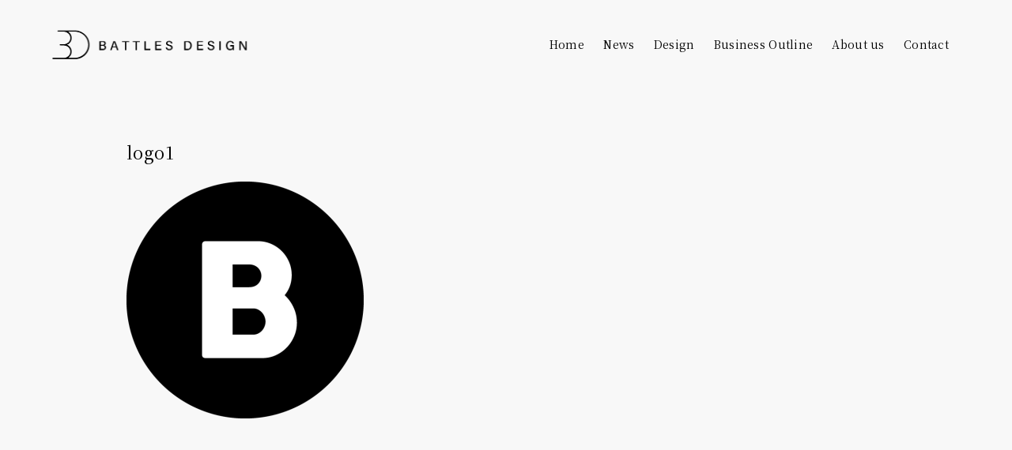

--- FILE ---
content_type: text/html; charset=UTF-8
request_url: https://battles.jp/logo1/
body_size: 8930
content:
<!DOCTYPE html>
<html lang="ja"
	itemscope 
	itemtype="http://schema.org/Article" 
	prefix="og: http://ogp.me/ns#" >
<head>
<meta charset="UTF-8">
<meta name="viewport" content="width=device-width, initial-scale=1">
<link rel="profile" href="http://gmpg.org/xfn/11">
<link rel="preconnect" href="https://fonts.googleapis.com">
<link rel="preconnect" href="https://fonts.gstatic.com" crossorigin>
<link href="https://fonts.googleapis.com/css2?family=Cardo:ital,wght@0,400;0,700;1,400&family=Montserrat:ital,wght@0,100..900;1,100..900&family=PT+Serif:ital,wght@0,400;0,700;1,400;1,700&display=swap" rel="stylesheet">
<title>logo1 &#8211; BATTLES DESIGN</title>
<link rel='dns-prefetch' href='//s0.wp.com' />
<link rel='dns-prefetch' href='//secure.gravatar.com' />
<link rel='dns-prefetch' href='//cdnjs.cloudflare.com' />
<link rel='dns-prefetch' href='//netdna.bootstrapcdn.com' />
<link rel='dns-prefetch' href='//fonts.googleapis.com' />
<link rel='dns-prefetch' href='//s.w.org' />
		<script type="text/javascript">
			window._wpemojiSettings = {"baseUrl":"https:\/\/s.w.org\/images\/core\/emoji\/11.2.0\/72x72\/","ext":".png","svgUrl":"https:\/\/s.w.org\/images\/core\/emoji\/11.2.0\/svg\/","svgExt":".svg","source":{"concatemoji":"https:\/\/battles.jp\/test\/wp-includes\/js\/wp-emoji-release.min.js?ver=5.1.19"}};
			!function(e,a,t){var n,r,o,i=a.createElement("canvas"),p=i.getContext&&i.getContext("2d");function s(e,t){var a=String.fromCharCode;p.clearRect(0,0,i.width,i.height),p.fillText(a.apply(this,e),0,0);e=i.toDataURL();return p.clearRect(0,0,i.width,i.height),p.fillText(a.apply(this,t),0,0),e===i.toDataURL()}function c(e){var t=a.createElement("script");t.src=e,t.defer=t.type="text/javascript",a.getElementsByTagName("head")[0].appendChild(t)}for(o=Array("flag","emoji"),t.supports={everything:!0,everythingExceptFlag:!0},r=0;r<o.length;r++)t.supports[o[r]]=function(e){if(!p||!p.fillText)return!1;switch(p.textBaseline="top",p.font="600 32px Arial",e){case"flag":return s([55356,56826,55356,56819],[55356,56826,8203,55356,56819])?!1:!s([55356,57332,56128,56423,56128,56418,56128,56421,56128,56430,56128,56423,56128,56447],[55356,57332,8203,56128,56423,8203,56128,56418,8203,56128,56421,8203,56128,56430,8203,56128,56423,8203,56128,56447]);case"emoji":return!s([55358,56760,9792,65039],[55358,56760,8203,9792,65039])}return!1}(o[r]),t.supports.everything=t.supports.everything&&t.supports[o[r]],"flag"!==o[r]&&(t.supports.everythingExceptFlag=t.supports.everythingExceptFlag&&t.supports[o[r]]);t.supports.everythingExceptFlag=t.supports.everythingExceptFlag&&!t.supports.flag,t.DOMReady=!1,t.readyCallback=function(){t.DOMReady=!0},t.supports.everything||(n=function(){t.readyCallback()},a.addEventListener?(a.addEventListener("DOMContentLoaded",n,!1),e.addEventListener("load",n,!1)):(e.attachEvent("onload",n),a.attachEvent("onreadystatechange",function(){"complete"===a.readyState&&t.readyCallback()})),(n=t.source||{}).concatemoji?c(n.concatemoji):n.wpemoji&&n.twemoji&&(c(n.twemoji),c(n.wpemoji)))}(window,document,window._wpemojiSettings);
		</script>
		<style type="text/css">
img.wp-smiley,
img.emoji {
	display: inline !important;
	border: none !important;
	box-shadow: none !important;
	height: 1em !important;
	width: 1em !important;
	margin: 0 .07em !important;
	vertical-align: -0.1em !important;
	background: none !important;
	padding: 0 !important;
}
</style>
	<link rel='stylesheet' id='mailchimpSF_main_css-css'  href='https://battles.jp/test/?mcsf_action=main_css&#038;ver=5.1.19' type='text/css' media='all' />
<!--[if IE]>
<link rel='stylesheet' id='mailchimpSF_ie_css-css'  href='https://battles.jp/test/wp-content/plugins/mailchimp_i18n/css/ie.css?ver=5.1.19' type='text/css' media='all' />
<![endif]-->
<link rel='stylesheet' id='wp-block-library-css'  href='https://battles.jp/test/wp-includes/css/dist/block-library/style.min.css?ver=5.1.19' type='text/css' media='all' />
<link rel='stylesheet' id='tk-shortcodes-fap-css'  href='//netdna.bootstrapcdn.com/font-awesome/4.0.3/css/font-awesome.css?ver=2.0.0' type='text/css' media='all' />
<link rel='stylesheet' id='tk-shortcodes-css'  href='https://battles.jp/test/wp-content/plugins/tk-shortcodes/public/css/tk-shortcodes-public.css?ver=2.0.0' type='text/css' media='all' />
<link rel='stylesheet' id='resonant-google-fonts-css'  href='https://fonts.googleapis.com/css?family=Overpass:400,400i,600,600i,700,700i&#038;subset=latin%2Clatin-ext' type='text/css' media='all' />
<link rel='stylesheet' id='dashicons-css'  href='https://battles.jp/test/wp-includes/css/dashicons.min.css?ver=5.1.19' type='text/css' media='all' />
<link rel='stylesheet' id='thickbox-css'  href='https://battles.jp/test/wp-includes/js/thickbox/thickbox.css?ver=5.1.19' type='text/css' media='all' />
<link rel='stylesheet' id='resonant-style-css'  href='https://battles.jp/test/wp-content/themes/resonant/style.css?ver=5.1.19' type='text/css' media='all' />
<style id='resonant-style-inline-css' type='text/css'>
h1,
			h1 > a,
			h2,
			h2 > a,
			h3,
			h3 > a,
			h4,
			h4 > a,
			h5,
			h5 > a,
			h6,
			h6 > a,
			blockquote,
			blockquote p,
			q,
			q p,
			button,
			input[type="button"],
			input[type="reset"],
			input[type="submit"],
			.emphasis,
			.site-title a,
			.site-header .main-navigation a,
			.dropcap:before,
			.post-navigation .nav-previous a,
			.posts-navigation .nav-previous a,
			.post-navigation .nav-next a,
			.posts-navigation .nav-next a,
			.widget.widget_recent_entries li > a,
			.widget table caption,
			.widget th,
			.widget tfoot td a,
			.widget_recent_comments .comment-author-link,
			.widget_recent_comments .comment-author-link a,
			.widget_recent_comments .recentcomments,
			.widget_recent_comments .recentcomments a,
			.comments-area .comment-list .comment-author b > a,
			body.search .search-post-type,
			body.error404 .page-content > p,
			.error-404 .search-instructions,
			.error-404 input[type="search"],
			.search-no-results input[type="search"],
			body.search.search-no-results section.no-results .page-content > p,
			body #jp-relatedposts .jp-relatedposts-items-visual .jp-relatedposts-post h4.jp-relatedposts-post-title,
			body #jp-relatedposts h3.jp-relatedposts-headline,
			.comments-area .comment-list .comment-author b,
			.comments-area .no-comments,
			.search-wrap input[type="search"],
			.no-results input[type="search"],
			.error-404 input[type="search"] {
				font-family: Noto Serif JP, "Times New Roman", Times, serif;
				font-weight: normal;
				font-style: normal;
			}

		

			body,
			p,
			a,
			cite,
			button,
			input,
			select,
			textarea,
			.sharedaddy .sd-social-text .sd-content ul li a.sd-button,
			.widget.widget_recent_entries li > span,
			.site-main .contact-form label,
			body .slideshow-slide-caption,
			body .content-area #infinite-handle > span > button > a  {
				font-family: Noto Serif JP, Verdana, Geneva, sans-serif;
				font-weight: normal;
				font-style: normal;
			}

			.jp-carousel-titleanddesc-title {
				font-family: Noto Serif JP, Verdana, Geneva, sans-serif !important;
			}
/*Body BG*/

	body,
	html body.custom-background,
	.site-content,
	.header-scrolled .site-header,
	.viewport-slider .site-header,
	.contact-filter,
	.search-wrap {
		background-color: #f8f8f8;
	}

	.portfolio-listing {
		background-color: #f8f8f8;
	}

	/*General font color*/

	body,
	input,
	select,
	textarea,
	.entry-content,
	#big-search-trigger,
	body .tb-close-icon,
	body .jp-carousel-titleanddesc-title,
	.entry-footer,
	.post-navigation a,
	.posts-navigation a,
	.text .single-soc-share-link a,
	.listing .cat-links a,
	body #jp-relatedposts .jp-relatedposts-items .jp-relatedposts-post .jp-relatedposts-post-context,
	.logged-in-as,
	.logged-in-as a,
	.comment-notes,
	.single-additional,
	.category-filter a,
	.jp-relatedposts-post p,
	.text .single-soc-share-link a {
		color: #000;
	}

	.search-wrap input[type="search"]::-webkit-input-placeholder,
	.no-results input[type="search"]::-webkit-input-placeholder,
	.error-404 input[type="search"]::-webkit-input-placeholder {
		color: #000;
	}

	.search-wrap input[type="search"]:-moz-placeholder,
	.no-results input[type="search"]:-moz-placeholder,
	.error-404 input[type="search"]:-moz-placeholder {
		color: #000;
	}

	.search-wrap input[type="search"]::-moz-placeholder,
	.no-results input[type="search"]::-moz-placeholder,
	.error-404 input[type="search"]::-moz-placeholder {
		color: #000;
	}

	.search-wrap input[type="search"]:-ms-input-placeholder,
	.search-wrap input[type="search"]:-ms-input-placeholder:focus,
	.no-results input[type="search"]:-ms-input-placeholder,
	.no-results input[type="search"]:-ms-input-placeholder:focus,
	.error-404 input[type="search"]:-ms-input-placeholder,
	.error-404 input[type="search"]:-ms-input-placeholder:focus {
		color: #000;
	}

	.site-info,
	.site-info a {
		color: rgba(0,0,0,0.6);
	}

	.paging-navigation .current,
	.widget .post-date,
	.back-to-top {
		color: rgba(0,0,0,0.4);
	}

	input[type="text"],
	input[type="email"],
	input[type="url"],
	input[type="password"],
	input[type="search"],
	input[type="number"],
	input[type="tel"],
	input[type="range"],
	input[type="date"],
	input[type="month"],
	input[type="week"],
	input[type="time"],
	input[type="datetime"],
	input[type="datetime-local"],
	input[type="color"],
	textarea,
	select,
	.search-wrap input[type="search"],
	.no-results input[type="search"],
	.error-404 input[type="search"] {
		border-color: #000;
	}

	#big-search-close:before,
	#big-search-close:after {
		background-color: #000;
	}

	.listing .cat-links a:before {
		background-color: #000;
	}

	/*Heading color*/

	h1,
	h2,
	h3,
	h4,
	h5,
	h6,
	h1 a,
	h2 a,
	h3 a,
	h4 a,
	h5 a,
	h6 a,
	.entry-content h1,
	.entry-content h2,
	.entry-content h3,
	.entry-content h4,
	.entry-content h5,
	.entry-content h6,
	.entry-content h1 a,
	.entry-content h2 a,
	.entry-content h3 a,
	.entry-content h4 a,
	.entry-content h5 a,
	.entry-content h6 a,
	.single-additional h1,
	.single-additional h2,
	.single-additional h3,
	.single-additional h4,
	.single-additional h5,
	.single-additional h6,
	blockquote,
	.emphasis,
	.big-search-trigger button,
	.sidebar-trigger button,
	.search-form input[type="submit"],
	body #infinite-handle span,
	body #TB_caption,
	.format-video #TB_ajaxWindowTitle {
		color: #000000;
	}

	/*Link and Meta colors*/

	a,
	.entry-content a,
	.author-box a,
	.entry-footer a,
	.category-filter a,
	.big-search-trigger button,
	.sidebar-trigger button {
		color: #000;
	}

	.sharedaddy .sd-social-text .sd-content ul li a.sd-button {
		color: #000 !important;
	}

	.nav-menu a:before,
	.entry-content a:before,
	.entry-footer a:before,
	.entry-meta a:before,
	.author-box a:before,
	body #infinite-handle span:before,
	.comments-area .nav-links a:before,
	.comment-author a:before,
	.comment-content a:before,
	.comment-reply-link:before,
	.comment-form a:before,
	.paging-navigation a:before,
	.category-filter a:before,
	.single-additional a:before,
	.sd-social-text ul li a:after,
	.portfolio-archive .entry-title a:before {
		background-color: #000;
	}

	/*Responsive*/

	@media only screen and (min-width: 1025px){

		.site-info a:hover,
		.back-to-top:hover {
			color: #000;
		}

	}
.cat-links { clip: rect(1px, 1px, 1px, 1px); height: 1px; position: absolute; overflow: hidden; width: 1px; }
</style>
<link rel='stylesheet' id='resonant-headings-font-css'  href='https://fonts.googleapis.com/css?family=Noto+Serif+JP%3A&#038;ver=1.0.0' type='text/css' media='all' />
<link rel='stylesheet' id='resonant-paragraph-font-css'  href='https://fonts.googleapis.com/css?family=Noto+Serif+JP%3A&#038;ver=1.0.0' type='text/css' media='all' />
<link rel='stylesheet' id='jetpack_css-css'  href='https://battles.jp/test/wp-content/plugins/jetpack/css/jetpack.css?ver=7.4.5' type='text/css' media='all' />
<!--n2css--><script type='text/javascript' src='https://battles.jp/test/wp-includes/js/jquery/jquery.js?ver=1.12.4'></script>
<script type='text/javascript' src='https://battles.jp/test/wp-includes/js/jquery/jquery-migrate.min.js?ver=1.4.1'></script>
<script type='text/javascript' src='https://battles.jp/test/wp-includes/js/jquery/ui/core.min.js?ver=1.11.4'></script>
<script type='text/javascript' src='https://battles.jp/test/wp-includes/js/jquery/ui/widget.min.js?ver=1.11.4'></script>
<script type='text/javascript' src='https://battles.jp/test/wp-includes/js/jquery/ui/tabs.min.js?ver=1.11.4'></script>
<script type='text/javascript' src='https://battles.jp/test/wp-content/plugins/tk-shortcodes/public/js/tk-shortcodes-public.js?ver=2.0.0'></script>
<script type='text/javascript' src='//cdnjs.cloudflare.com/ajax/libs/jquery-easing/1.4.1/jquery.easing.min.js?ver=5.1.19'></script>
<link rel='https://api.w.org/' href='https://battles.jp/wp-json/' />
<link rel='shortlink' href='https://wp.me/a9s6aw-4pC' />
		<!-- Custom Logo: hide header text -->
		<style id="custom-logo-css" type="text/css">
			.site-title, .site-description {
				position: absolute;
				clip: rect(1px, 1px, 1px, 1px);
			}
		</style>
		<link rel="alternate" type="application/json+oembed" href="https://battles.jp/wp-json/oembed/1.0/embed?url=https%3A%2F%2Fbattles.jp%2Flogo1%2F" />
<link rel="alternate" type="text/xml+oembed" href="https://battles.jp/wp-json/oembed/1.0/embed?url=https%3A%2F%2Fbattles.jp%2Flogo1%2F&#038;format=xml" />

<link rel='dns-prefetch' href='//v0.wordpress.com'/>
<link rel='dns-prefetch' href='//i0.wp.com'/>
<link rel='dns-prefetch' href='//i1.wp.com'/>
<link rel='dns-prefetch' href='//i2.wp.com'/>
<style type='text/css'>img#wpstats{display:none}</style><style type="text/css" id="custom-background-css">
body.custom-background { background-color: #fde4e0; }
</style>
	<link rel="icon" href="https://i0.wp.com/battles.jp/test/wp-content/uploads/2025/02/cropped-battles-logo-250226_fabicon3.png?fit=32%2C32&#038;quality=100&#038;ssl=1" sizes="32x32" />
<link rel="icon" href="https://i0.wp.com/battles.jp/test/wp-content/uploads/2025/02/cropped-battles-logo-250226_fabicon3.png?fit=192%2C192&#038;quality=100&#038;ssl=1" sizes="192x192" />
<link rel="apple-touch-icon-precomposed" href="https://i0.wp.com/battles.jp/test/wp-content/uploads/2025/02/cropped-battles-logo-250226_fabicon3.png?fit=180%2C180&#038;quality=100&#038;ssl=1" />
<meta name="msapplication-TileImage" content="https://i0.wp.com/battles.jp/test/wp-content/uploads/2025/02/cropped-battles-logo-250226_fabicon3.png?fit=270%2C270&#038;quality=100&#038;ssl=1" />
			<style type="text/css" id="wp-custom-css">
				* {font-family:Noto Serif JP, "Times New Roman", Times, serif !important;
}
.page-title{
	font-weight: 500;
}
.page-header .page-title{
	font-size :3.2rem;
}
.nav-menu a:before, .entry-footer a:before, .entry-meta a:before, .author-box a:before, body #infinite-handle span:before, .comments-area .nav-links a:before, .comment-author a:before, .comment-content a:before, .comment-reply-link:before, .comment-form a:before, .paging-navigation a:before, .category-filter a:before, .single-additional a:before, .sd-social-text ul li a:after, .portfolio-archive .entry-title a:before{
	top:110%;
}
@media only screen and (min-width: 1365px) {
		.jetpack-portfolio-template-default.split-layout .hentry{
			padding-right: 0;
			max-width: calc(100% - 388px);
		}
}
@media only screen and (min-width: 1281px) {
    .post-template-default .featured-image img, .post-template-default .single-format-video .featured-image, .post-template-default .content-area .aligncenter, .post-template-default .content-area .alignnone {
			max-width:100%;
	}
}
@media only screen and (min-width: 1025px) {    
	.listing .featured-image + .content-wrapper, .listing .entry-video-wrapper + .content-wrapper, .listing .entry-gallery + .content-wrapper {
		width:calc(100% - 30%);}
	.listing .entry-header, .listing .entry-content{
		max-width: 100%;
	}
		.blog .site-content,
	.page-id-20589 .site-content,
	.page-id-88 .site-content,
	.page-id-2381 .site-content,
	.single .site-content
	{
		width:960px;
		margin: 0 auto;
	  padding-left: 0;
    padding-right: 0;
	}
	.jetpack-portfolio-template-default .site-content
	{
		width:80%;
		max-width: 1356px;
	}
.page-template-default .page {
    max-width: 100%;
}
	    .post-template-default .hentry {
        max-width: 100%;
        width: 100%;
    }
			.jetpack-portfolio-template-default.split-layout .hentry{
			padding-right: 0;
			max-width: calc(100% - 308px);
		}
}
			</style>
		</head>

<body class="attachment attachment-template-default single single-attachment postid-16964 attachmentid-16964 attachment-png custom-background wp-custom-logo split-layout categories-hidden">

<aside id="secondary" class="widget-area" role="complementary">
	<div class="scroll-box">
		<section id="search-2" class="widget widget_search"><form role="search" method="get" class="search-form" action="https://battles.jp/">
				<label>
					<span class="screen-reader-text">検索:</span>
					<input type="search" class="search-field" placeholder="検索&hellip;" value="" name="s" />
				</label>
				<input type="submit" class="search-submit" value="検索" />
			</form></section>		<section id="recent-posts-2" class="widget widget_recent_entries">		<h2 class="widget-title">最近の投稿</h2>		<ul>
											<li>
					<a href="https://battles.jp/news/%e5%bc%8a%e7%a4%be%e3%81%a7%e3%83%87%e3%82%b6%e3%82%a4%e3%83%b3%e3%82%92%e3%81%8a%e3%81%93%e3%81%aa%e3%81%a3%e3%81%9fbonx%e3%81%ae%e6%96%b0%e8%a3%bd%e5%93%81bonx-stick%e3%81%ae/">弊社でデザインをおこなったBONXの新製品”BONX Stick”の開発秘話がFabcrossに掲載されました。</a>
									</li>
											<li>
					<a href="https://battles.jp/design/%e5%bc%8a%e7%a4%be%e3%81%8c%e3%83%97%e3%83%ad%e3%83%80%e3%82%af%e3%83%88%e3%83%87%e3%82%b6%e3%82%a4%e3%83%b3%e3%82%92%e8%a1%8c%e3%81%aa%e3%81%a3%e3%81%9f%e3%83%a1%e3%82%ac%e3%83%8d%e8%a3%85%e7%9d%80/">弊社がプロダクトデザインを行なったメガネ装着型オープンイヤースピーカー”HANGPOD”がマクアケに登場！</a>
									</li>
											<li>
					<a href="https://battles.jp/news/%e5%bc%8a%e7%a4%be%e3%81%8c%e3%83%97%e3%83%ad%e3%83%80%e3%82%af%e3%83%88%e3%83%87%e3%82%b6%e3%82%a4%e3%83%b3%e3%82%92%e8%a1%8c%e3%81%a3%e3%81%9f%e6%97%a5%e6%9c%ac%e9%99%b6%e5%99%a8%e9%99%b6/">弊社がプロダクトデザインを行った”日本陶器陶業「澄風」”が JIDA デザインミュージアムセレクション vol.25 に選定されました</a>
									</li>
											<li>
					<a href="https://battles.jp/news/challenge2023/">代表取締役 百崎彰紘（デザイナー）が、「事業化チャレンジ道場　売れる製品開発道 場」におけるデザイン・インストラクターに就任しました。</a>
									</li>
											<li>
					<a href="https://battles.jp/news/tama-startup/">代表取締役 百崎彰紘（デザイナー）が、「多摩ものづくりスタートアップ起業家育成 事業」のプロダクトデザイン部門のメンターに就任しました。</a>
									</li>
					</ul>
		</section><section id="archives-2" class="widget widget_archive"><h2 class="widget-title">アーカイブ</h2>		<ul>
				<li><a href='https://battles.jp/2025/03/'>2025年3月</a></li>
	<li><a href='https://battles.jp/2024/01/'>2024年1月</a></li>
	<li><a href='https://battles.jp/2023/08/'>2023年8月</a></li>
	<li><a href='https://battles.jp/2023/02/'>2023年2月</a></li>
	<li><a href='https://battles.jp/2022/01/'>2022年1月</a></li>
	<li><a href='https://battles.jp/2020/04/'>2020年4月</a></li>
	<li><a href='https://battles.jp/2020/01/'>2020年1月</a></li>
	<li><a href='https://battles.jp/2019/11/'>2019年11月</a></li>
	<li><a href='https://battles.jp/2019/10/'>2019年10月</a></li>
	<li><a href='https://battles.jp/2019/07/'>2019年7月</a></li>
	<li><a href='https://battles.jp/2019/05/'>2019年5月</a></li>
	<li><a href='https://battles.jp/2019/04/'>2019年4月</a></li>
	<li><a href='https://battles.jp/2019/03/'>2019年3月</a></li>
	<li><a href='https://battles.jp/2019/01/'>2019年1月</a></li>
	<li><a href='https://battles.jp/2018/12/'>2018年12月</a></li>
	<li><a href='https://battles.jp/2018/11/'>2018年11月</a></li>
	<li><a href='https://battles.jp/2018/10/'>2018年10月</a></li>
	<li><a href='https://battles.jp/2018/09/'>2018年9月</a></li>
	<li><a href='https://battles.jp/2018/08/'>2018年8月</a></li>
	<li><a href='https://battles.jp/2018/05/'>2018年5月</a></li>
	<li><a href='https://battles.jp/2018/04/'>2018年4月</a></li>
	<li><a href='https://battles.jp/2018/03/'>2018年3月</a></li>
	<li><a href='https://battles.jp/2018/02/'>2018年2月</a></li>
	<li><a href='https://battles.jp/2018/01/'>2018年1月</a></li>
	<li><a href='https://battles.jp/2017/12/'>2017年12月</a></li>
	<li><a href='https://battles.jp/2017/10/'>2017年10月</a></li>
	<li><a href='https://battles.jp/2017/05/'>2017年5月</a></li>
	<li><a href='https://battles.jp/2017/02/'>2017年2月</a></li>
		</ul>
			</section><section id="categories-2" class="widget widget_categories"><h2 class="widget-title">カテゴリー</h2>		<ul>
				<li class="cat-item cat-item-25"><a href="https://battles.jp/category/award/" >Award</a>
</li>
	<li class="cat-item cat-item-2"><a href="https://battles.jp/category/design/" >Design</a>
</li>
	<li class="cat-item cat-item-31"><a href="https://battles.jp/category/event/" >event</a>
</li>
	<li class="cat-item cat-item-26"><a href="https://battles.jp/category/info/" >Info</a>
</li>
	<li class="cat-item cat-item-6"><a href="https://battles.jp/category/news/" >News</a>
</li>
		</ul>
			</section>	</div>
	<button id="closeSidebar" class="close-sidebar"><span class="screen-reader-text">close sidebar</span></button>
</aside><!-- #secondary -->


<div id="page" class="site">

	<a class="skip-link screen-reader-text" href="#content">Skip to content</a>

	<header id="masthead" class="site-header" role="banner">
		<div class="container">

			<div class="site-branding">
				<a href="https://battles.jp/" class="custom-logo-link" rel="home" itemprop="url"><img width="600" height="133" src="https://i0.wp.com/battles.jp/test/wp-content/uploads/2025/09/battles-design-logo3-1.png?fit=600%2C133&amp;quality=100&amp;ssl=1" class="custom-logo" alt="BATTLES DESIGN" itemprop="logo" srcset="https://i0.wp.com/battles.jp/test/wp-content/uploads/2025/09/battles-design-logo3-1.png?w=600&amp;quality=100&amp;ssl=1 600w, https://i0.wp.com/battles.jp/test/wp-content/uploads/2025/09/battles-design-logo3-1.png?resize=300%2C67&amp;quality=100&amp;ssl=1 300w, https://i0.wp.com/battles.jp/test/wp-content/uploads/2025/09/battles-design-logo3-1.png?resize=150%2C33&amp;quality=100&amp;ssl=1 150w" sizes="(max-width: 600px) 100vw, 600px" /></a>
									<p class="site-title"><a href="https://battles.jp/" rel="home">BATTLES DESIGN</a></p>
									<p class="site-description">プロダクトデザイン、パッケージデザイン、CG制作、構造設計、UIUX含めたクリエイティブ創作を行いながら、ものづくり量産前後のあらゆる悩みをクライアントと共に考えプロジェクトを後押しします。</p>
							</div><!-- .site-branding -->

			<nav id="site-navigation" class="main-navigation" role="navigation">
				<button class="menu-toggle" aria-controls="primary-menu" aria-expanded="false"><em>Menu</em><span>&nbsp;</span></button>
				<div class="menu-custom-menu-1-container"><ul id="primary-menu" class="menu"><li id="menu-item-2702" class="menu-item menu-item-type-post_type menu-item-object-page menu-item-home menu-item-2702"><a href="https://battles.jp/">Home</a></li>
<li id="menu-item-2389" class="menu-item menu-item-type-post_type menu-item-object-page current_page_parent menu-item-2389"><a href="https://battles.jp/news/">News</a></li>
<li id="menu-item-2391" class="menu-item menu-item-type-post_type menu-item-object-page menu-item-2391"><a href="https://battles.jp/design/">Design</a></li>
<li id="menu-item-20598" class="menu-item menu-item-type-post_type menu-item-object-page menu-item-20598"><a href="https://battles.jp/outline/">Business Outline</a></li>
<li id="menu-item-2390" class="menu-item menu-item-type-post_type menu-item-object-page menu-item-2390"><a href="https://battles.jp/about/">About us</a></li>
<li id="menu-item-2388" class="menu-item menu-item-type-post_type menu-item-object-page menu-item-2388"><a href="https://battles.jp/contact/">Contact</a></li>
</ul></div>			</nav><!-- #site-navigation -->

			<!-- Search form -->
			<div id="big-search-trigger" class="big-search-trigger">
				<button>
					<span class="screen-reader-text">open search form</span>
					<i class="icon-search"></i>
				</button>
			</div>

			<!-- Sidebar trigger -->
			
				<div id="sidebar-trigger" class="sidebar-trigger">
					<button aria-expanded="false">
						<span class="screen-reader-text">open sidebar</span>
						<i class="icon-sidebar"></i>
					</button>
				</div>

			 

		</div><!-- .container -->
	</header><!-- #masthead -->

	<div class="search-wrap">
		<form role="search" method="get" class="search-form" action="https://battles.jp/">
				<label>
					<span class="screen-reader-text">検索:</span>
					<input type="search" class="search-field" placeholder="検索&hellip;" value="" name="s" />
				</label>
				<input type="submit" class="search-submit" value="検索" />
			</form>		<div class="search-instructions">Press Enter / Return to begin your search.</div>
		<button id="big-search-close">
			<span class="screen-reader-text">close search form</span>
		</button>
	</div>

	<div id="content" class="site-content">

	<!-- Featured Portfolio Slider -->

	
	<div id="primary" class="content-area posts">
		<main id="main" class="site-main pages" role="main">

		
			
	<aside class="single-additional"></aside>

<article id="post-16964" class="scrollable post-16964 attachment type-attachment status-inherit hentry">

	<div class="scrollable-content">
		<header class="entry-header">

			<h1 class="entry-title">logo1</h1>
		</header><!-- .entry-header -->

		 
		<div class="entry-content">
			<p class="attachment"><a href='https://i1.wp.com/battles.jp/test/wp-content/uploads/2023/02/logo1.png?quality=100&ssl=1'><img width="300" height="300" src="https://i1.wp.com/battles.jp/test/wp-content/uploads/2023/02/logo1.png?fit=300%2C300&amp;quality=100&amp;ssl=1" class="attachment-medium size-medium" alt="" srcset="https://i1.wp.com/battles.jp/test/wp-content/uploads/2023/02/logo1.png?w=580&amp;quality=100&amp;ssl=1 580w, https://i1.wp.com/battles.jp/test/wp-content/uploads/2023/02/logo1.png?resize=150%2C150&amp;quality=100&amp;ssl=1 150w, https://i1.wp.com/battles.jp/test/wp-content/uploads/2023/02/logo1.png?resize=300%2C300&amp;quality=100&amp;ssl=1 300w, https://i1.wp.com/battles.jp/test/wp-content/uploads/2023/02/logo1.png?resize=50%2C50&amp;quality=100&amp;ssl=1 50w" sizes="(max-width: 300px) 100vw, 300px" /></a></p>
			<footer class="entry-footer">
							</footer><!-- .entry-footer -->
		</div><!-- .entry-content -->
	</div>

</article><!-- #post-## -->


		</main><!-- #main -->
	</div><!-- #primary -->


	</div><!-- #content -->

	<footer id="colophon" class="site-footer" role="contentinfo">
		<div class="container">
			<div class="site-info">

				<p><span>© 2025 BATTLES DESIGN</span><span><a href="mailto:info@battles.jp">info@battles.jp</a></span></p>
			</div><!-- .site-info -->
		</div>
	</footer><!-- #colophon -->

	<a href="#" id="scrollUp" class="back-to-top">
		<i class="icon-top"></i>
	</a>

</div><!-- #page -->

	<div style="display:none">
	</div>
<script type='text/javascript' src='https://battles.jp/test/wp-content/plugins/jetpack/_inc/build/photon/photon.min.js?ver=20190201'></script>
<script type='text/javascript' src='https://s0.wp.com/wp-content/js/devicepx-jetpack.js?ver=202604'></script>
<script type='text/javascript' src='https://secure.gravatar.com/js/gprofiles.js?ver=2026Janaa'></script>
<script type='text/javascript'>
/* <![CDATA[ */
var WPGroHo = {"my_hash":""};
/* ]]> */
</script>
<script type='text/javascript' src='https://battles.jp/test/wp-content/plugins/jetpack/modules/wpgroho.js?ver=5.1.19'></script>
<script type='text/javascript' src='https://battles.jp/test/wp-content/themes/resonant/assets/js/scroll-to-fixed/jquery-scrolltofixed.js?ver=5.1.19'></script>
<script type='text/javascript' src='https://battles.jp/test/wp-includes/js/imagesloaded.min.js?ver=3.2.0'></script>
<script type='text/javascript' src='https://battles.jp/test/wp-includes/js/masonry.min.js?ver=3.3.2'></script>
<script type='text/javascript'>
/* <![CDATA[ */
var thickboxL10n = {"next":"\u6b21\u3078 >","prev":"< \u524d\u3078","image":"\u753b\u50cf","of":"\/","close":"\u9589\u3058\u308b","noiframes":"\u3053\u306e\u6a5f\u80fd\u3067\u306f iframe \u304c\u5fc5\u8981\u3067\u3059\u3002\u73fe\u5728 iframe \u3092\u7121\u52b9\u5316\u3057\u3066\u3044\u308b\u304b\u3001\u5bfe\u5fdc\u3057\u3066\u3044\u306a\u3044\u30d6\u30e9\u30a6\u30b6\u30fc\u3092\u4f7f\u3063\u3066\u3044\u308b\u3088\u3046\u3067\u3059\u3002","loadingAnimation":"https:\/\/battles.jp\/test\/wp-includes\/js\/thickbox\/loadingAnimation.gif"};
/* ]]> */
</script>
<script type='text/javascript' src='https://battles.jp/test/wp-includes/js/thickbox/thickbox.js?ver=3.1-20121105'></script>
<script type='text/javascript' src='https://battles.jp/test/wp-content/themes/resonant/assets/js/common.js?ver=5.1.19'></script>
<script type='text/javascript' src='https://battles.jp/test/wp-includes/js/wp-embed.min.js?ver=5.1.19'></script>
			<script type="text/javascript">
				jQuery.noConflict();
				(function( $ ) {
					$(function() {
						// More code using $ as alias to jQuery
						$("area[href*=\\#],a[href*=\\#]:not([href=\\#]):not([href^='\\#tab']):not([href^='\\#quicktab']):not([href^='\\#pane'])").click(function() {
							if (location.pathname.replace(/^\//,'') == this.pathname.replace(/^\//,'') && location.hostname == this.hostname) {
								var target = $(this.hash);
								target = target.length ? target : $('[name=' + this.hash.slice(1) +']');
								if (target.length) {
								$('html,body').animate({
								scrollTop: target.offset().top - 20  
								},900 ,'easeInQuint');
								return false;
								}
							}
						});
					});
				})(jQuery);	
			</script>				
				<script type='text/javascript' src='https://stats.wp.com/e-202604.js' async='async' defer='defer'></script>
<script type='text/javascript'>
	_stq = window._stq || [];
	_stq.push([ 'view', {v:'ext',j:'1:7.4.5',blog:'139683924',post:'16964',tz:'9',srv:'battles.jp'} ]);
	_stq.push([ 'clickTrackerInit', '139683924', '16964' ]);
</script>

</body>
</html>


--- FILE ---
content_type: application/javascript
request_url: https://battles.jp/test/wp-content/themes/resonant/assets/js/common.js?ver=5.1.19
body_size: 7820
content:
/**
 * File common.js.
 *
 * @package Theme Name
 */

/**
 * navigation.js.
 *
 * Handles toggling the navigation menu for small screens and enables TAB key
 * navigation support for dropdown menus.
 */

( function(){
	var container, button, menu, links, subMenus, i, len, body;

	body = document.getElementsByTagName( 'body' )[0];

	container = document.getElementById( 'site-navigation' );
	if ( ! container ) {
		return;
	}

	button = container.getElementsByTagName( 'button' )[0];
	if ( 'undefined' === typeof button ) {
		return;
	}

	menu = container.getElementsByTagName( 'ul' )[0];

	// Hide menu toggle button if menu is empty and return early.
	if ( 'undefined' === typeof menu ) {
		button.style.display = 'none';
		return;
	}

	menu.setAttribute( 'aria-expanded', 'false' );
	if ( -1 === menu.className.indexOf( 'nav-menu' ) ) {
		menu.className += ' nav-menu';
	}

	button.onclick = function(){
		if ( -1 !== container.className.indexOf( 'toggled' ) ) {
			container.className = container.className.replace( ' toggled', '' );
			body.className = body.className.replace( ' nav-opened', '' );
			button.setAttribute( 'aria-expanded', 'false' );
			menu.setAttribute( 'aria-expanded', 'false' );
		} else {
			body.className += ' nav-opened';
			container.className += ' toggled';
			button.setAttribute( 'aria-expanded', 'true' );
			menu.setAttribute( 'aria-expanded', 'true' );
		}
	};

	// Get all the link elements within the menu.
	links    = menu.getElementsByTagName( 'a' );
	subMenus = menu.getElementsByTagName( 'ul' );

	// Set menu items with submenus to aria-haspopup="true".
	for ( i = 0, len = subMenus.length; i < len; i++ ) {
		subMenus[i].parentNode.setAttribute( 'aria-haspopup', 'true' );
	}

	// Each time a menu link is focused or blurred, toggle focus.
	for ( i = 0, len = links.length; i < len; i++ ) {
		links[i].addEventListener( 'focus', toggleFocus, true );
		links[i].addEventListener( 'blur', toggleFocus, true );
	}

	/**
	 * Sets or removes .focus class on an element.
	 */
	function toggleFocus() {
		var self = this;

		// Move up through the ancestors of the current link until we hit .nav-menu.
		while ( -1 === self.className.indexOf( 'nav-menu' ) ) {

			// On li elements toggle the class .focus.
			if ( 'li' === self.tagName.toLowerCase() ) {
				if ( -1 !== self.className.indexOf( 'focus' ) ) {
					self.className = self.className.replace( ' focus', '' );
				} else {
					self.className += ' focus';
				}
			}

			self = self.parentElement;
		}
	}

	/**
	 * Toggles `focus` class to allow submenu access on tablets.
	 */
	( function( container ) {
		var touchStartFn, i,
			parentLink = container.querySelectorAll( '.menu-item-has-children > a, .page_item_has_children > a' );

		if ( 'ontouchstart' in window ) {
			touchStartFn = function( e ) {
				var menuItem = this.parentNode, i;

				if ( ! menuItem.classList.contains( 'focus' ) ) {
					e.preventDefault();
					for ( i = 0; i < menuItem.parentNode.children.length; ++i ) {
						if ( menuItem === menuItem.parentNode.children[i] ) {
							continue;
						}
						menuItem.parentNode.children[i].classList.remove( 'focus' );
					}
					menuItem.classList.add( 'focus' );
				} else {
					menuItem.classList.remove( 'focus' );
				}
			};

			for ( i = 0; i < parentLink.length; ++i ) {
				parentLink[i].addEventListener( 'touchstart', touchStartFn, false );
			}
		}
	}( container ) );
} )();

/**
 * skip-link-focus-fix.js.
 *
 * Helps with accessibility for keyboard only users.
 *
 * Learn more: https://git.io/vWdr2
 */

(function(){
	var isIe = /(trident|msie)/i.test( navigator.userAgent );

	if ( isIe && document.getElementById && window.addEventListener ) {
		window.addEventListener( 'hashchange', function(){
			var id = location.hash.substring( 1 ),
				element;

			if ( ! ( /^[A-z0-9_-]+$/.test( id ) ) ) {
				return;
			}

			element = document.getElementById( id );

			if ( element ) {
				if ( ! ( /^(?:a|select|input|button|textarea)$/i.test( element.tagName ) ) ) {
					element.tabIndex = -1;
				}

				element.focus();
			}
		}, false );
	}
})();

(function($) { 'use strict';

	var w=window,d=document,
	e=d.documentElement,
	g=d.getElementsByTagName('body')[0];
	var x=w.innerWidth||e.clientWidth||g.clientWidth, // Viewport Width
		y=w.innerHeight||e.clientHeight||g.clientHeight; // Viewport Height

	// Checkbox and Radio buttons

	//if buttons are inside label
	function radio_checkbox_animation() {
		var checkBtn = $('label').find('input[type="checkbox"]');
		var checkLabel = checkBtn.parent('label');
		var radioBtn = $('label').find('input[type="radio"]');

		checkLabel.addClass('checkbox');

		checkLabel.click(function(){
			var $this = $(this);
			if($this.find('input').is(':checked')){
				$this.addClass('checked');
			}
			else{
				$this.removeClass('checked');
			}
		});

		var checkBtnAfter = $('label + input[type="checkbox"]');
		var checkLabelBefore = checkBtnAfter.prev('label');

		checkLabelBefore.click(function(){
			var $this = $(this);
			$this.toggleClass('checked');
		});

		radioBtn.change(function(){
			var $this = $(this);
			if($this.is(':checked')){
				$this.parent('label').siblings().removeClass('checked');
				$this.parent('label').addClass('checked');
			}
			else{
				$this.parent('label').removeClass('checked');
			}
		});
	}

	// Format Video

	function videoFormat(){
		var entryVideo = $('figure.entry-video');

		if(entryVideo.length){
			entryVideo.each(function(){
				var $this = $(this);

				$this.find('.featured-image').closest('.entry-video').addClass('has-img');
			});
		}
	}

	// Thickbox

	function videoThickbox(){
		var thickboxVideo = $('.format-video a.thickbox, .single-format-video a.thickbox');

		if(thickboxVideo.length){
			thickboxVideo.on('click touchstart', function(){
				setTimeout(function(){
					$('#TB_window').addClass('format-video');
				}, 200);
			});
		}
	}

	$(document).ready(function($){

		// Calculate clients viewport

		var x=w.innerWidth||e.clientWidth||g.clientWidth, // Viewport Width
		y=w.innerHeight||e.clientHeight||g.clientHeight; // Viewport Height

		// Global Vars

		var $window = $(window);
		var wScrollTop = $window.scrollTop();
		var body = $('body');
		var htmlOffsetTop = parseInt($('html').css('margin-top'));
		var mainHeader = $('#masthead');
		var primaryContent = $('#primary');
		var sidebar = $('#secondary');
		var mainContent = $('#content');
		var bigSearchWrap = $('div.search-wrap');
		var bigSearchTrigger = $('#big-search-trigger');
		var featuredContent  = $('#featured-content');
		var mainHeaderHeight = mainHeader.outerHeight();
		var mainFooterHeight = $('#colophon').outerHeight();

		// Sicky Header

		if(body.hasClass('sticky-header') && !body.hasClass('viewport-slider') && x > 767){
			mainHeader.css({top: htmlOffsetTop});

			setTimeout(function(){
				mainHeaderHeight = mainHeader.outerHeight();

				if(navigator.appVersion.indexOf("MSIE 9.")!=-1){
					var mainContentPaddinigTop = parseInt($('#content').css('padding-top'), 10);
					mainContent.css({paddingTop: (mainHeaderHeight + mainContentPaddinigTop)});
				}
				else{
					mainContent.css({marginTop: (mainHeaderHeight)});
				}
			}, 200);
		}

		// Main content min-height, so footer will always be at the bottom of the page

		mainContent.css({minHeight: y - htmlOffsetTop - mainHeaderHeight - mainFooterHeight});

		// Align fixed elements with top of viewport

		var stickyHeader = $('.sticky-header #masthead');

		$([stickyHeader, sidebar, bigSearchWrap]).each(function(){
			$(this).css({top: htmlOffsetTop});
		});

		// Outline none on mousedown for focused elements

		body.on('mousedown', '*', function(e) {
			if(($(this).is(':focus') || $(this).is(e.target)) && $(this).css('outline-style') == 'none') {
				$(this).css('outline', 'none').on('blur', function(){
					$(this).off('blur').css('outline', '');
				});
			}
		});

		// Disable search submit if input empty

		$( '.search-submit' ).prop( 'disabled', true );
		$( '.search-field' ).keyup( function(){
			$('.search-submit').prop( 'disabled', this.value === "" ? true : false );
		});

		// Main Menu

		var mainNav = $('.site-header ul.nav-menu');
		var menuMarker = $('#menuMarker');

		mainNav.prepend(menuMarker);

		// dropdown button

		var mainMenuDropdownLink = $('.nav-menu .menu-item-has-children > a, .nav-menu .page_item_has_children > a');
		var dropDownArrow = $('<span class="dropdown-toggle"><span class="screen-reader-text">toggle child menu</span><i class="icon-drop-down"></i></span>');

		mainMenuDropdownLink.after(dropDownArrow);

		// dropdown open on click

		var dropDownButton = mainMenuDropdownLink.next('span.dropdown-toggle');

		dropDownButton.on('click', function(){
			var $this = $(this);
			$this.parent('li').toggleClass('toggle-on').find('.toggle-on').removeClass('toggle-on');
			$this.parent('li').siblings().removeClass('toggle-on');
		});

		// Header Bg color on scroll

		if(x > 767 && body.hasClass('sticky-header')){
			var mainHeaderOffset;

			if(body.hasClass('viewport-slider')){
				var sliderBottomMargin = parseInt(featuredContent.css('margin-bottom'));
				mainHeaderOffset = y - htmlOffsetTop + sliderBottomMargin;
			}
			else{
				mainHeaderOffset = 100;
			}

			var headerOnScroll = function(){

				if(wScrollTop > mainHeaderOffset){
					body.addClass('header-scrolled');
					if(body.hasClass('viewport-slider')){
						mainContent.css({marginTop: mainHeaderHeight});
					}
				}
				else{
					body.removeClass('header-scrolled');
					if(body.hasClass('viewport-slider')){
						mainContent.css({marginTop: ''});
					}
				}
			};
			headerOnScroll();

			$window.scroll(function(){
				setTimeout(function(){
					wScrollTop = $(window).scrollTop();
					headerOnScroll();
				}, 200);
			});
		}

		// Masonry call

		var masonryContainer = $('div.masonry');

		if(masonryContainer.length && x > 767){
			masonryContainer.imagesLoaded(function(){
				masonryContainer.masonry({
					columnWidth: '.grid-sizer',
					itemSelector: '.masonry > article',
					transitionDuration: 0
				}).masonry('layout').masonry('reloadItems').css({opacity: 1});

				var masonryChild = masonryContainer.children('article.hentry');

				masonryChild.each(function(i){
					setTimeout(function(){
						masonryChild.eq(i).addClass('post-loaded animate');
					}, 200 * (i+1));
				});
			});
		}

		// On Infinite Scroll Load

		var $container = $('div.grid-wrapper, div.portfolio-wrapper ');
		var infiniteHandle = $('.portfolio-wrapper #infinite-handle');

		if(infiniteHandle.length){

			if(x > 1024){
				infiniteHandle.parent().css('margin-bottom', 145);
			}
			else{
				infiniteHandle.parent().css('margin-bottom', 110);
			}

		}

		$(document.body).on('post-load', function(){

			// Reactivate masonry on post load

			var newEl = $container.children('article').not('article.post-loaded').addClass('post-loaded');

			newEl.hide();
			newEl.imagesLoaded(function(){

				// Checkbox and Radio buttons

				radio_checkbox_animation();

				// Reactivate masonry on post load

				var $containerMasonry = $('div.masonry');

				if($containerMasonry.length && x > 767){

					$containerMasonry.masonry('appended', newEl, true).masonry('reloadItems').masonry('layout').resize();
				}

				newEl.show();

				setTimeout(function(){
					newEl.each(function(i){
						var $this = $(this);

						if($this.find('iframe').length){
							var $iframe = $this.find('iframe');
							var $iframeSrc = $iframe.attr('src');

							$iframe.load($iframeSrc, function(){
								$containerMasonry.masonry('layout');
							});
						}

						setTimeout(function(){
							newEl.eq(i).addClass('animate');
						}, 200 * (i+1));
					});
				}, 150);

				// Format Video

				videoFormat();
				wrapVideo();

				// Thickbox

				videoThickbox();

			});

		});

		// Checkbox and Radio buttons

		radio_checkbox_animation();

		// Single social widget, text only

		if(body.hasClass('single')){

			var socialTextOnly = $('div.sd-social-text').parent();

			if(socialTextOnly.length && x > 1024){
				mainContent.before(socialTextOnly);
			}

		}

		// Format Video

		videoFormat();

		// Thickbox

		videoThickbox();

		// Add class .animate to non masonry elements

		var archiveEl = $('.grid-wrapper:not(.masonry) article.hentry');

		archiveEl.each(function(i){
			setTimeout(function(){
				archiveEl.eq(i).addClass('post-loaded animate');
			}, 200 * (i+1));
		});

		// Big search field

		var bigSearchField = bigSearchWrap.find('.search-field');
		var bigSearchCloseBtn = $('#big-search-close');
		var bigSearchClose = bigSearchWrap.add(bigSearchCloseBtn);

		bigSearchWrap.css({height: y - htmlOffsetTop});

		function closeSearchFn(){
			if(body.hasClass('big-search')){
				body.removeClass('big-search');
				setTimeout(function(){
					bigSearchWrap.find('.search-field').blur();
				}, 100);
			}
		}

		function closeSidebarFn(){
			if(body.hasClass('sidebar-opened')){
				body.removeClass('sidebar-opened');
				sidebarTrigg.attr('aria-expanded', 'false');
			}
		}

		bigSearchClose.on('click', function(){
			closeSearchFn();
		});

		$(document).keyup(function(e) {
			if (e.keyCode == 27) {
				closeSearchFn();
				closeSidebarFn();
			}
		});

		bigSearchTrigger.on('click', function(e){
			e.stopPropagation();
			body.addClass('big-search');
			setTimeout(function(){
				bigSearchWrap.find('.search-field').focus();
			}, 100);
		});

		bigSearchField.on('click', function(e){
			e.stopPropagation();
		});

		function getIEVersion() {
			var sAgent = window.navigator.userAgent;
			var Idx = sAgent.indexOf("MSIE");

			// If IE, return version number.
			if(Idx > 0){
				return parseInt(sAgent.substring(Idx+ 5, sAgent.indexOf(".", Idx)));
			}

			// If IE 11 then look for Updated user agent string.
			else if(!!navigator.userAgent.match(/Trident\/7\./)){
				return 11;
			}
			else{
				return 0; //It is not IE
			}
		}

		if(getIEVersion() === 9){
			var allBigSearchFields = $('.search-wrap, .not-found').find('.search-field');

			allBigSearchFields.on('keyup', function(){
				$(this).addClass('ie9-remove-bg');
			});
		}

		// Dropcaps

		var dropcap = $('span.dropcap');
		if(dropcap.length){
			dropcap.each(function(){
				var $this = $(this);
				$this.attr('data-dropcap', $this.text());
			});
		}

		// Back to top and Scroll to content

		if(x > 1024){
			var toTopArrow = $('#scrollUp');
			var toTheContent = $('#scrollDown');

			toTopArrow.on('click touchstart', function (e) {
				e.preventDefault();
				$('html, body').stop().animate({scrollTop: 0}, 800, 'swing');
				return false;
			});

			$(window).scroll(function(){
				var $this = $(this);
				if($this.scrollTop() > 600) {
					toTopArrow.addClass('show-scroll-up');
				}
				else{
					toTopArrow.removeClass('show-scroll-up');
				}
			});
		}

		if(x > 768){
			var toTheContent = $('#scrollDown');
			var sliderBottomMargin = parseInt(featuredContent.css('margin-bottom'));

			toTheContent.on('click touchstart', function (e) {
				e.preventDefault();
				$('html, body').stop().animate({scrollTop: y - htmlOffsetTop + sliderBottomMargin}, 800, 'swing');
				return false;
			});

			if($(window).scrollTop() > y - htmlOffsetTop) {
				toTheContent.removeClass('show-scroll-down');
			}
			else{
				toTheContent.addClass('show-scroll-down');
			}

			$(window).scroll(function(){
				var $this = $(this);

				if($this.scrollTop() > y - htmlOffsetTop) {
					toTheContent.removeClass('show-scroll-down');
				}
				else{
					toTheContent.addClass('show-scroll-down');
				}
			});
		}

		// Sidebar trigger

		var sidebarTrigg = $('#sidebar-trigger button');

		if(sidebarTrigg.length){
			var closeSidebar = body.add('#closeSidebar');

			closeSidebar.on('click touchstart', function(){
				closeSidebarFn();
			});

			sidebarTrigg.on('click touchstart', function(e){
				var $this = $(this);
				e.preventDefault();
				e.stopPropagation();
				body.toggleClass('sidebar-opened');
				body.removeClass('big-search');
				$this.blur();
				if($this.attr('aria-expanded') == 'false'){
					$this.attr('aria-expanded', 'true');
				}
				else{
					$this.attr('aria-expanded', 'false');
				}
			});

			sidebar.on('click touchstart', function(e){
				e.stopPropagation();
			});
		}

		// Single: big images wider than content

		if(body.hasClass('single')){

			var bigImgs = primaryContent.find('.aligncenter, .alignnone, .featured-image img');
			var contentImg = primaryContent.find('a img');

			if(bigImgs.length){

				primaryContent.imagesLoaded(function(){

					bigImgs.each(function(){
						var $this = $(this);
						var bigImgsWidth = $this.width();
						var entryContentWidth = $('.entry-content').width();

						if(x > 1280){
							if(bigImgsWidth > entryContentWidth){
								if(body.hasClass('single-format-video') && $this.closest('.featured-image').length){
									$this.closest('.featured-image').css({marginLeft: -((bigImgsWidth - entryContentWidth) / 2), opacity: 1});
								}
								else{
									$this.css({marginLeft: -((bigImgsWidth - entryContentWidth) / 2), opacity: 1});
								}
							}
							else{
								$this.css({marginLeft: '', opacity: 1});
							}
						}
						else{
							if(body.hasClass('single-format-video') && $this.closest('.featured-image').length){
								$this.closest('.featured-image').css({marginLeft: '', opacity: 1});
							}
							else{
								$this.css({marginLeft: '', opacity: 1});
							}
						}
					});

				});

			}

			if(body.hasClass('split-layout')){
				var singleAdditional = $('aside.single-additional');

				if(x <= 1024){
					singleAdditional.siblings('.scrollable').after(singleAdditional);
				}
				else{
					singleAdditional.siblings('.scrollable').before(singleAdditional);
				}
			}

		}

		// Contact form

		var contactForm = $('form.contact-form');

		if(contactForm.length){
			contactForm.find('input[type="text"], input[type="email"]').parent().addClass('half-width');
		}

		// Reposition single posts social menu and .post-additional blocks to go in .single-additional

		if(body.hasClass('single')){
			var singleAdditional = $('aside.single-additional');
			var shareDaddySocial = $('div.sd-sharing-enabled:not(#jp-post-flair)');
			var postAdditional = $('.post-additional');
			mainHeaderHeight = mainHeader.outerHeight();

			if(postAdditional.length){
				var authorBio = $('div.entry-author');

				if(authorBio.length){
					if(body.hasClass('split-layout')){
						authorBio.after(postAdditional);
					}
					else{
						authorBio.before(postAdditional);
					}
				}
				else{
					singleAdditional.prepend(postAdditional);
				}

			}

			if(shareDaddySocial.length){

				if(body.hasClass('split-layout')){
					singleAdditional.append(shareDaddySocial);
				}
				else {
					singleAdditional.prepend(shareDaddySocial);
				}

				if(body.hasClass('split-layout') && x > 1024){

					var topOffset;

					if(body.hasClass('sticky-header')){
						topOffset = singleAdditional.offset().top;
					}
					else {
						topOffset = singleAdditional.offset().top - mainHeaderHeight;
					}

					shareDaddySocial.scrollToFixed({
						marginTop: topOffset,
						limit: function(){
							var limit = $('.post-navigation').offset().top - (mainHeaderHeight + htmlOffsetTop + $(this).height() + 30);
							return limit;
						},
						offsets: true,
						fixed: function(){ $(this).css({marginTop: 0}); },
						postFixed: function(){ $(this).not(':first-child').css({marginTop: '3rem'}); },
						preAbsolute: function(){
							$(this).css({marginTop: 0});
							$(this).closest('.single-additional').css({position: 'static'});
						},
						postAbsolute: function(){
							$(this).closest('.single-additional').css({position: 'relative'});
						},
						zIndex: 1
					});
				}

			} // .com only

			if(singleAdditional.length && singleAdditional.is(':empty')){
				singleAdditional.remove();
			}
		}

		// Wrap .entry-video on listings

		function wrapVideo(){
			if(primaryContent.hasClass('listing')){
				primaryContent.find('figure.entry-video').each(function(){
					$(this).wrap('<div class="entry-video-wrapper"></div>');
				});
			}
		}
		wrapVideo();

		// Add class .no-img to project if there's no featured image

		if($('div.portfolio-listing').length){
			var porfolioItem = primaryContent.find('.jetpack-portfolio');

			porfolioItem.each(function(){
				if(!$(this).find('.featured-image').length){
					$(this).addClass('no-img');
				}
			});
		}

		// Horizontal slider

		if(featuredContent.length){

			var direction;

			if(body.hasClass('rtl')){
				direction = true;
			}
			else{
				direction = false;
			}

			featuredContent.imagesLoaded(function(){

				mainHeaderHeight = mainHeader.outerHeight();
				var featuredSlider = featuredContent.find('.featured-slider');
				var slide = featuredSlider.find('article');

				if(!body.hasClass('viewport-slider')){
					if($window.scrollTop() > (y * 0.75)) {
						featuredContent.addClass('hide');
					}
					else{
						featuredContent.removeClass('hide');
					}

					$window.scroll(function(){
						var $this = $(this);

						setTimeout(function(){
							if($this.scrollTop() > (y * 0.75)) {
								featuredContent.addClass('hide');
							}
							else{
								featuredContent.removeClass('hide');
							}
						}, 200);
					});
				}

				if(body.hasClass('fullwidth-slider') && x > 991){
					slide.css({height: y - htmlOffsetTop - mainHeaderHeight});
				}

				if(body.hasClass('viewport-slider') && x > 991){
					slide.css({height: y - htmlOffsetTop});
				}

				if(body.hasClass('fullwidth-slider') || body.hasClass('viewport-slider') || x < 768){
					slide.each(function(){
						var featuredImg = $(this).find('img');
						if(featuredImg.length){
							var slideImgSrc = featuredImg.attr('src');
							$(this).find('.featured-image').css({backgroundImage: 'url('+slideImgSrc+')'});
						}
					});
				}
				else{
					slide.find('.featured-image').css({backgroundImage: ''});
				}

				if(body.hasClass('fullwidth-slider') || body.hasClass('viewport-slider')){

					featuredSlider.slick({
						slide: 'article',
						speed: 700,
						arrows: false,
						fade: true,
						useTransform: true,
						centerMode: true,
						centerPadding: 0,
						initialSlide: 0,
						dots: true,
						draggable: true,
						touchThreshold: 20,
						cssEase: 'cubic-bezier(0.28, 0.12, 0.22, 1)',
						rtl: direction,
						responsive: [
							{
								breakpoint: 769,
								settings: {
									draggable: true,
									arrows: false,
									dots: true
								}
							}
						],
					});

					setTimeout(function(){
						body.addClass('show-slider');
						featuredSlider.find('article:first-of-type').focus();
					}, 400);
				}

				if(body.hasClass('plain-slider') && slide.length > 1){

					featuredSlider.slick({
						slide: 'article',
						speed: 300,
						useTransform: true,
						dots: false,
						draggable: true,
						touchThreshold: 20,
						centerMode: true,
						variableWidth: true,
						cssEase: 'cubic-bezier(0.28, 0.12, 0.22, 1)',
						rtl: direction,
						prevArrow: $('.prev'),
						nextArrow: $('.next'),
						responsive: [
							{
								breakpoint: 769,
								settings: {
									draggable: true,
									centerPadding: 0,
									arrows: false,
									dots: true
								}
							}
						],
					})

					var page = $('#main').children('.page');

					if(page.length && x > 1024 && (page.find('.entry-content').children().length < 1 || page.find('.sharedaddy:only-child').length)){
						featuredSlider.mousewheel(function (event) {
							event.preventDefault()
							if (event.deltaX > 0 || event.deltaY < 0) {
								$(this).slick('slickNext');
							} else if (event.deltaX < 0 || event.deltaY > 0) {
								$(this).slick('slickPrev');
							}
						});

					}

					if(x > 1024){
						setTimeout(function(){
							mainHeaderHeight = mainHeader.outerHeight();
							mainFooterHeight = $('#colophon').outerHeight();
							featuredContent.find('.featured-image img').css({maxHeight: y - (mainHeaderHeight + mainFooterHeight + htmlOffsetTop)});
							featuredContent.find('.entry-header:first-child').css({height: y - (mainHeaderHeight + mainFooterHeight + htmlOffsetTop)});
							featuredSlider.find('article:first-of-type').focus();
						}, 200);
					}

					setTimeout(function(){
						body.addClass('show-slider');
					}, 1600);
				}

			});

		}

		// Related Posts

		var relatedBlock = $('#jp-relatedposts');

		if(relatedBlock.length){
			var singleAdditional = $('aside.single-additional');

			if(x > 1024){
				var postNav = $('nav.post-navigation');
				relatedBlock.insertBefore(postNav);
			}
			else{
				if(singleAdditional.length){
					singleAdditional.after(relatedBlock);
				}
			}

			setTimeout(function(){
				var relatedPostItems = relatedBlock.find('.jp-relatedposts-items');

				if(relatedPostItems.length === 0){
					relatedBlock.remove();
				}

				if(relatedBlock.find('h3.jp-relatedposts-headline').length){
					relatedBlock.addClass('has-headline');
				}

			}, 1000);

		}

		// Remove jetpack video wrapper if empty

		if(body.hasClass('single-post')){
			var jetpackVideoWrap = primaryContent.find('.jetpack-video-wrapper').first();
			if(jetpackVideoWrap.children().is(':empty')){
				jetpackVideoWrap.remove();
			}
		}

		// Remove page header on front page if featured content is enabled and there is no content

		if(body.hasClass('home') && !body.hasClass('page-template-portfolio-page') && featuredContent.length && ($('#main').children('.page').find('.entry-content').children().length < 1 || $('#main').children('.page').find('.sharedaddy:only-child').length)){
			body.addClass('home-no-content');
			$('#main').children('.page').hide();
		}

		// Add show class to body

		setTimeout(function(){
			body.addClass('show');
		}, 200);

	}); // End Document Ready

	$(window).resize(function(){

		// Calculate clients viewport

		var x=w.innerWidth||e.clientWidth||g.clientWidth, // Viewport Width
		y=w.innerHeight||e.clientHeight||g.clientHeight; // Viewport Height

		// Global Vars

		var $window = $(window);
		var wScrollTop = $window.scrollTop();
		var body = $('body');
		var mainContent = $('#content');
		var htmlOffsetTop = parseInt($('html').css('margin-top'));
		var mainHeader = $('#masthead');
		var primaryContent = $('#primary');
		var sidebar = $('#secondary');
		var bigSearchWrap = $('div.search-wrap');
		var featuredContent = $('#featured-content');
		var mainHeaderHeight = mainHeader.outerHeight();
		var mainFooterHeight = $('#colophon').outerHeight();

		// Main content min-height, so footer will always be at the bottom of the page

		mainContent.css({minHeight: y - htmlOffsetTop - mainHeaderHeight - mainFooterHeight});

		// Sicky Header

		if(body.hasClass('sticky-header') && !body.hasClass('viewport-slider')){
			if(x > 767){
				mainHeader.css({top: htmlOffsetTop});
				if(!(navigator.appVersion.indexOf("MSIE 9.")!=-1)){
					mainContent.css({marginTop: (mainHeaderHeight)});
				}
			}
			else{
				mainHeader.css({top: ''});
				mainContent.css({marginTop: ''});
			}
		}

		// Align fixed elements with top of viewport

		var stickyHeader = $('.sticky-header #masthead');

		$([stickyHeader, sidebar]).each(function(){
			$(this).css({top: htmlOffsetTop});
		});

		// Big search field

		bigSearchWrap.css({height: y - htmlOffsetTop});

		// Header Bg color on scroll

		if(x > 767 && body.hasClass('sticky-header')){
			var mainHeaderOffset;

			if(body.hasClass('viewport-slider')){
				var sliderBottomMargin = parseInt(featuredContent.css('margin-bottom'));
				mainHeaderOffset = y - htmlOffsetTop + sliderBottomMargin;
			}
			else{
				mainHeaderOffset = 100;
			}

			var headerOnScroll = function(){

				if(wScrollTop > mainHeaderOffset){
					body.addClass('header-scrolled');
					if(body.hasClass('viewport-slider')){
						mainContent.css({marginTop: mainHeaderHeight});
					}
				}
				else{
					body.removeClass('header-scrolled');
					if(body.hasClass('viewport-slider')){
						mainContent.css({marginTop: ''});
					}
				}
			};
			headerOnScroll();

			$window.scroll(function(){
				setTimeout(function(){
					wScrollTop = $(window).scrollTop();
					headerOnScroll();
				}, 200);
			});
		}

		// Single: big images wider than content

		if(body.hasClass('single')){

			var bigImgs = primaryContent.find('.aligncenter, .alignnone, .featured-image img');

			if(bigImgs.length){

				bigImgs.each(function(){
					var $this = $(this);
					var bigImgsWidth = $this.width();
					var entryContentWidth = $('.entry-content').width();

					if(x > 1280){
						if(bigImgsWidth > entryContentWidth){
							if(body.hasClass('single-format-video') && $this.closest('.featured-image').length){
								$this.closest('.featured-image').css({marginLeft: -((bigImgsWidth - entryContentWidth) / 2), opacity: 1});
							}
							else{
								$this.css({marginLeft: -((bigImgsWidth - entryContentWidth) / 2), opacity: 1});
							}
						}
						else{
							$this.css({marginLeft: '', opacity: 1});
						}
					}
					else{
						if(body.hasClass('single-format-video') && $this.closest('.featured-image').length){
							$this.closest('.featured-image').css({marginLeft: '', opacity: 1});
						}
						else{
							$this.css({marginLeft: '', opacity: 1});
						}
					}
				});

			}

			if(body.hasClass('split-layout')){
				var singleAdditional = $('aside.single-additional');

				if(x <= 1024){
					singleAdditional.siblings('.scrollable').after(singleAdditional);
				}
				else{
					singleAdditional.siblings('.scrollable').before(singleAdditional);
				}
			}

		}

		// Related posts

		var relatedBlock = $('#jp-relatedposts');

		if(relatedBlock.length){

			if(x > 1024){
				var postNav = $('nav.post-navigation');
				relatedBlock.insertBefore(postNav);
			}
			else{
				var entryFooter = primaryContent.find('.entry-footer');
				relatedBlock.insertBefore(entryFooter);
			}

		}

		// Horizontal slider

		if(featuredContent.length){
			var slide = featuredContent.find('article');

			if(body.hasClass('fullwidth-slider')){
				if(x > 991){
					slide.css({height: y - htmlOffsetTop - mainHeaderHeight});
				}
				else{
					slide.css({height: ''});
				}
			}

			if(body.hasClass('viewport-slider')){
				if(x > 991){
					slide.css({height: y - htmlOffsetTop});
				}
				else{
					slide.css({height: ''});
				}
			}

			if(body.hasClass('plain-slider')){
				setTimeout(function(){
					if(x > 1024){
							featuredContent.find('.featured-image img').css({maxHeight: (y - (mainHeaderHeight + mainFooterHeight + htmlOffsetTop))});
							featuredContent.find('.entry-header:first-child').css({height: y - (mainHeaderHeight + mainFooterHeight + htmlOffsetTop)});
					}
					else{
						featuredContent.find('.featured-image img').css({maxHeight: ''});
						featuredContent.find('.entry-header:first-child').css({height: ''});
					}
				}, 200);
			}
		}

		// Back to top and Scroll to content

		if(x > 768){
			var toTheContent = $('#scrollDown');
			var sliderBottomMargin = parseInt(featuredContent.css('margin-bottom'));

			toTheContent.on('click touchstart', function (e) {
				e.preventDefault();
				$('html, body').stop().animate({scrollTop: y - htmlOffsetTop + sliderBottomMargin}, 800, 'swing');
				return false;
			});

			if($(window).scrollTop() > y - htmlOffsetTop) {
				toTheContent.removeClass('show-scroll-down');
			}
			else{
				toTheContent.addClass('show-scroll-down');
			}

			$(window).scroll(function(){
				var $this = $(this);

				if($this.scrollTop() > y - htmlOffsetTop) {
					toTheContent.removeClass('show-scroll-down');
				}
				else{
					toTheContent.addClass('show-scroll-down');
				}
			});
		}

	}); // End Window Resize

	// Before Unload

	$(window).on('beforeunload', function(){

		var body = $('body');

		body.removeClass('show');

	});
/**
 * File common.js.
 *
 * @package Theme Name
 */

/**
 * navigation.js.
 *
 * Handles toggling the navigation menu for small screens and enables TAB key
 * navigation support for dropdown menus.
 */

( function(){
	var container, button, menu, links, subMenus, i, len, body;

	body = document.getElementsByTagName( 'body' )[0];

	container = document.getElementById( 'site-navigation' );
	if ( ! container ) {
		return;
	}

	button = container.getElementsByTagName( 'button' )[0];
	if ( 'undefined' === typeof button ) {
		return;
	}

	menu = container.getElementsByTagName( 'ul' )[0];

	// Hide menu toggle button if menu is empty and return early.
	if ( 'undefined' === typeof menu ) {
		button.style.display = 'none';
		return;
	}

	menu.setAttribute( 'aria-expanded', 'false' );
	if ( -1 === menu.className.indexOf( 'nav-menu' ) ) {
		menu.className += ' nav-menu';
	}

	button.onclick = function(){
		if ( -1 !== container.className.indexOf( 'toggled' ) ) {
			container.className = container.className.replace( ' toggled', '' );
			body.className = body.className.replace( ' nav-opened', '' );
			button.setAttribute( 'aria-expanded', 'false' );
			menu.setAttribute( 'aria-expanded', 'false' );
		} else {
			body.className += ' nav-opened';
			container.className += ' toggled';
			button.setAttribute( 'aria-expanded', 'true' );
			menu.setAttribute( 'aria-expanded', 'true' );
		}
	};

	// Get all the link elements within the menu.
	links    = menu.getElementsByTagName( 'a' );
	subMenus = menu.getElementsByTagName( 'ul' );

	// Set menu items with submenus to aria-haspopup="true".
	for ( i = 0, len = subMenus.length; i < len; i++ ) {
		subMenus[i].parentNode.setAttribute( 'aria-haspopup', 'true' );
	}

	// Each time a menu link is focused or blurred, toggle focus.
	for ( i = 0, len = links.length; i < len; i++ ) {
		links[i].addEventListener( 'focus', toggleFocus, true );
		links[i].addEventListener( 'blur', toggleFocus, true );
	}

	/**
	 * Sets or removes .focus class on an element.
	 */
	function toggleFocus() {
		var self = this;

		// Move up through the ancestors of the current link until we hit .nav-menu.
		while ( -1 === self.className.indexOf( 'nav-menu' ) ) {

			// On li elements toggle the class .focus.
			if ( 'li' === self.tagName.toLowerCase() ) {
				if ( -1 !== self.className.indexOf( 'focus' ) ) {
					self.className = self.className.replace( ' focus', '' );
				} else {
					self.className += ' focus';
				}
			}

			self = self.parentElement;
		}
	}

	/**
	 * Toggles `focus` class to allow submenu access on tablets.
	 */
	( function( container ) {
		var touchStartFn, i,
			parentLink = container.querySelectorAll( '.menu-item-has-children > a, .page_item_has_children > a' );

		if ( 'ontouchstart' in window ) {
			touchStartFn = function( e ) {
				var menuItem = this.parentNode, i;

				if ( ! menuItem.classList.contains( 'focus' ) ) {
					e.preventDefault();
					for ( i = 0; i < menuItem.parentNode.children.length; ++i ) {
						if ( menuItem === menuItem.parentNode.children[i] ) {
							continue;
						}
						menuItem.parentNode.children[i].classList.remove( 'focus' );
					}
					menuItem.classList.add( 'focus' );
				} else {
					menuItem.classList.remove( 'focus' );
				}
			};

			for ( i = 0; i < parentLink.length; ++i ) {
				parentLink[i].addEventListener( 'touchstart', touchStartFn, false );
			}
		}
	}( container ) );
} )();

/**
 * skip-link-focus-fix.js.
 *
 * Helps with accessibility for keyboard only users.
 *
 * Learn more: https://git.io/vWdr2
 */

(function(){
	var isIe = /(trident|msie)/i.test( navigator.userAgent );

	if ( isIe && document.getElementById && window.addEventListener ) {
		window.addEventListener( 'hashchange', function(){
			var id = location.hash.substring( 1 ),
				element;

			if ( ! ( /^[A-z0-9_-]+$/.test( id ) ) ) {
				return;
			}

			element = document.getElementById( id );

			if ( element ) {
				if ( ! ( /^(?:a|select|input|button|textarea)$/i.test( element.tagName ) ) ) {
					element.tabIndex = -1;
				}

				element.focus();
			}
		}, false );
	}
})();

(function($) { 'use strict';

	var w=window,d=document,
	e=d.documentElement,
	g=d.getElementsByTagName('body')[0];
	var x=w.innerWidth||e.clientWidth||g.clientWidth, // Viewport Width
		y=w.innerHeight||e.clientHeight||g.clientHeight; // Viewport Height

	// Checkbox and Radio buttons

	//if buttons are inside label
	function radio_checkbox_animation() {
		var checkBtn = $('label').find('input[type="checkbox"]');
		var checkLabel = checkBtn.parent('label');
		var radioBtn = $('label').find('input[type="radio"]');

		checkLabel.addClass('checkbox');

		checkLabel.click(function(){
			var $this = $(this);
			if($this.find('input').is(':checked')){
				$this.addClass('checked');
			}
			else{
				$this.removeClass('checked');
			}
		});

		var checkBtnAfter = $('label + input[type="checkbox"]');
		var checkLabelBefore = checkBtnAfter.prev('label');

		checkLabelBefore.click(function(){
			var $this = $(this);
			$this.toggleClass('checked');
		});

		radioBtn.change(function(){
			var $this = $(this);
			if($this.is(':checked')){
				$this.parent('label').siblings().removeClass('checked');
				$this.parent('label').addClass('checked');
			}
			else{
				$this.parent('label').removeClass('checked');
			}
		});
	}

	// Format Video

	function videoFormat(){
		var entryVideo = $('figure.entry-video');

		if(entryVideo.length){
			entryVideo.each(function(){
				var $this = $(this);

				$this.find('.featured-image').closest('.entry-video').addClass('has-img');
			});
		}
	}

	// Thickbox

	function videoThickbox(){
		var thickboxVideo = $('.format-video a.thickbox, .single-format-video a.thickbox');

		if(thickboxVideo.length){
			thickboxVideo.on('click touchstart', function(){
				setTimeout(function(){
					$('#TB_window').addClass('format-video');
				}, 200);
			});
		}
	}

	$(document).ready(function($){

		// Calculate clients viewport

		var x=w.innerWidth||e.clientWidth||g.clientWidth, // Viewport Width
		y=w.innerHeight||e.clientHeight||g.clientHeight; // Viewport Height

		// Global Vars

		var $window = $(window);
		var wScrollTop = $window.scrollTop();
		var body = $('body');
		var htmlOffsetTop = parseInt($('html').css('margin-top'));
		var mainHeader = $('#masthead');
		var primaryContent = $('#primary');
		var sidebar = $('#secondary');
		var mainContent = $('#content');
		var bigSearchWrap = $('div.search-wrap');
		var bigSearchTrigger = $('#big-search-trigger');
		var featuredContent  = $('#featured-content');
		var mainHeaderHeight = mainHeader.outerHeight();
		var mainFooterHeight = $('#colophon').outerHeight();

		// Sicky Header

		if(body.hasClass('sticky-header') && !body.hasClass('viewport-slider') && x > 767){
			mainHeader.css({top: htmlOffsetTop});

			setTimeout(function(){
				mainHeaderHeight = mainHeader.outerHeight();

				if(navigator.appVersion.indexOf("MSIE 9.")!=-1){
					var mainContentPaddinigTop = parseInt($('#content').css('padding-top'), 10);
					mainContent.css({paddingTop: (mainHeaderHeight + mainContentPaddinigTop)});
				}
				else{
					mainContent.css({marginTop: (mainHeaderHeight)});
				}
			}, 200);
		}

		// Main content min-height, so footer will always be at the bottom of the page

		mainContent.css({minHeight: y - htmlOffsetTop - mainHeaderHeight - mainFooterHeight});

		// Align fixed elements with top of viewport

		var stickyHeader = $('.sticky-header #masthead');

		$([stickyHeader, sidebar, bigSearchWrap]).each(function(){
			$(this).css({top: htmlOffsetTop});
		});

		// Outline none on mousedown for focused elements

		body.on('mousedown', '*', function(e) {
			if(($(this).is(':focus') || $(this).is(e.target)) && $(this).css('outline-style') == 'none') {
				$(this).css('outline', 'none').on('blur', function(){
					$(this).off('blur').css('outline', '');
				});
			}
		});

		// Disable search submit if input empty

		$( '.search-submit' ).prop( 'disabled', true );
		$( '.search-field' ).keyup( function(){
			$('.search-submit').prop( 'disabled', this.value === "" ? true : false );
		});

		// Main Menu

		var mainNav = $('.site-header ul.nav-menu');
		var menuMarker = $('#menuMarker');

		mainNav.prepend(menuMarker);

		// dropdown button

		var mainMenuDropdownLink = $('.nav-menu .menu-item-has-children > a, .nav-menu .page_item_has_children > a');
		var dropDownArrow = $('<span class="dropdown-toggle"><span class="screen-reader-text">toggle child menu</span><i class="icon-drop-down"></i></span>');

		mainMenuDropdownLink.after(dropDownArrow);

		// dropdown open on click

		var dropDownButton = mainMenuDropdownLink.next('span.dropdown-toggle');

		dropDownButton.on('click', function(){
			var $this = $(this);
			$this.parent('li').toggleClass('toggle-on').find('.toggle-on').removeClass('toggle-on');
			$this.parent('li').siblings().removeClass('toggle-on');
		});

		// Header Bg color on scroll

		if(x > 767 && body.hasClass('sticky-header')){
			var mainHeaderOffset;

			if(body.hasClass('viewport-slider')){
				var sliderBottomMargin = parseInt(featuredContent.css('margin-bottom'));
				mainHeaderOffset = y - htmlOffsetTop + sliderBottomMargin;
			}
			else{
				mainHeaderOffset = 100;
			}

			var headerOnScroll = function(){

				if(wScrollTop > mainHeaderOffset){
					body.addClass('header-scrolled');
					if(body.hasClass('viewport-slider')){
						mainContent.css({marginTop: mainHeaderHeight});
					}
				}
				else{
					body.removeClass('header-scrolled');
					if(body.hasClass('viewport-slider')){
						mainContent.css({marginTop: ''});
					}
				}
			};
			headerOnScroll();

			$window.scroll(function(){
				setTimeout(function(){
					wScrollTop = $(window).scrollTop();
					headerOnScroll();
				}, 200);
			});
		}

		// Masonry call

		var masonryContainer = $('div.masonry');

		if(masonryContainer.length && x > 767){
			masonryContainer.imagesLoaded(function(){
				masonryContainer.masonry({
					columnWidth: '.grid-sizer',
					itemSelector: '.masonry > article',
					transitionDuration: 0
				}).masonry('layout').masonry('reloadItems').css({opacity: 1});

				var masonryChild = masonryContainer.children('article.hentry');

				masonryChild.each(function(i){
					setTimeout(function(){
						masonryChild.eq(i).addClass('post-loaded animate');
					}, 200 * (i+1));
				});
			});
		}

		// On Infinite Scroll Load

		var $container = $('div.grid-wrapper, div.portfolio-wrapper ');
		var infiniteHandle = $('.portfolio-wrapper #infinite-handle');

		if(infiniteHandle.length){

			if(x > 1024){
				infiniteHandle.parent().css('margin-bottom', 145);
			}
			else{
				infiniteHandle.parent().css('margin-bottom', 110);
			}

		}

		$(document.body).on('post-load', function(){

			// Reactivate masonry on post load

			var newEl = $container.children('article').not('article.post-loaded').addClass('post-loaded');

			newEl.hide();
			newEl.imagesLoaded(function(){

				// Checkbox and Radio buttons

				radio_checkbox_animation();

				// Reactivate masonry on post load

				var $containerMasonry = $('div.masonry');

				if($containerMasonry.length && x > 767){

					$containerMasonry.masonry('appended', newEl, true).masonry('reloadItems').masonry('layout').resize();
				}

				newEl.show();

				setTimeout(function(){
					newEl.each(function(i){
						var $this = $(this);

						if($this.find('iframe').length){
							var $iframe = $this.find('iframe');
							var $iframeSrc = $iframe.attr('src');

							$iframe.load($iframeSrc, function(){
								$containerMasonry.masonry('layout');
							});
						}

						setTimeout(function(){
							newEl.eq(i).addClass('animate');
						}, 200 * (i+1));
					});
				}, 150);

				// Format Video

				videoFormat();
				wrapVideo();

				// Thickbox

				videoThickbox();

			});

		});

		// Checkbox and Radio buttons

		radio_checkbox_animation();

		// Single social widget, text only

		if(body.hasClass('single')){

			var socialTextOnly = $('div.sd-social-text').parent();

			if(socialTextOnly.length && x > 1024){
				mainContent.before(socialTextOnly);
			}

		}

		// Format Video

		videoFormat();

		// Thickbox

		videoThickbox();

		// Add class .animate to non masonry elements

		var archiveEl = $('.grid-wrapper:not(.masonry) article.hentry');

		archiveEl.each(function(i){
			setTimeout(function(){
				archiveEl.eq(i).addClass('post-loaded animate');
			}, 200 * (i+1));
		});

		// Big search field

		var bigSearchField = bigSearchWrap.find('.search-field');
		var bigSearchCloseBtn = $('#big-search-close');
		var bigSearchClose = bigSearchWrap.add(bigSearchCloseBtn);

		bigSearchWrap.css({height: y - htmlOffsetTop});

		function closeSearchFn(){
			if(body.hasClass('big-search')){
				body.removeClass('big-search');
				setTimeout(function(){
					bigSearchWrap.find('.search-field').blur();
				}, 100);
			}
		}

		function closeSidebarFn(){
			if(body.hasClass('sidebar-opened')){
				body.removeClass('sidebar-opened');
				sidebarTrigg.attr('aria-expanded', 'false');
			}
		}

		bigSearchClose.on('click', function(){
			closeSearchFn();
		});

		$(document).keyup(function(e) {
			if (e.keyCode == 27) {
				closeSearchFn();
				closeSidebarFn();
			}
		});

		bigSearchTrigger.on('click', function(e){
			e.stopPropagation();
			body.addClass('big-search');
			setTimeout(function(){
				bigSearchWrap.find('.search-field').focus();
			}, 100);
		});

		bigSearchField.on('click', function(e){
			e.stopPropagation();
		});

		function getIEVersion() {
			var sAgent = window.navigator.userAgent;
			var Idx = sAgent.indexOf("MSIE");

			// If IE, return version number.
			if(Idx > 0){
				return parseInt(sAgent.substring(Idx+ 5, sAgent.indexOf(".", Idx)));
			}

			// If IE 11 then look for Updated user agent string.
			else if(!!navigator.userAgent.match(/Trident\/7\./)){
				return 11;
			}
			else{
				return 0; //It is not IE
			}
		}

		if(getIEVersion() === 9){
			var allBigSearchFields = $('.search-wrap, .not-found').find('.search-field');

			allBigSearchFields.on('keyup', function(){
				$(this).addClass('ie9-remove-bg');
			});
		}

		// Dropcaps

		var dropcap = $('span.dropcap');
		if(dropcap.length){
			dropcap.each(function(){
				var $this = $(this);
				$this.attr('data-dropcap', $this.text());
			});
		}

		// Back to top and Scroll to content

		if(x > 1024){
			var toTopArrow = $('#scrollUp');
			var toTheContent = $('#scrollDown');

			toTopArrow.on('click touchstart', function (e) {
				e.preventDefault();
				$('html, body').stop().animate({scrollTop: 0}, 800, 'swing');
				return false;
			});

			$(window).scroll(function(){
				var $this = $(this);
				if($this.scrollTop() > 600) {
					toTopArrow.addClass('show-scroll-up');
				}
				else{
					toTopArrow.removeClass('show-scroll-up');
				}
			});
		}

		if(x > 768){
			var toTheContent = $('#scrollDown');
			var sliderBottomMargin = parseInt(featuredContent.css('margin-bottom'));

			toTheContent.on('click touchstart', function (e) {
				e.preventDefault();
				$('html, body').stop().animate({scrollTop: y - htmlOffsetTop + sliderBottomMargin}, 800, 'swing');
				return false;
			});

			if($(window).scrollTop() > y - htmlOffsetTop) {
				toTheContent.removeClass('show-scroll-down');
			}
			else{
				toTheContent.addClass('show-scroll-down');
			}

			$(window).scroll(function(){
				var $this = $(this);

				if($this.scrollTop() > y - htmlOffsetTop) {
					toTheContent.removeClass('show-scroll-down');
				}
				else{
					toTheContent.addClass('show-scroll-down');
				}
			});
		}

		// Sidebar trigger

		var sidebarTrigg = $('#sidebar-trigger button');

		if(sidebarTrigg.length){
			var closeSidebar = body.add('#closeSidebar');

			closeSidebar.on('click touchstart', function(){
				closeSidebarFn();
			});

			sidebarTrigg.on('click touchstart', function(e){
				var $this = $(this);
				e.preventDefault();
				e.stopPropagation();
				body.toggleClass('sidebar-opened');
				body.removeClass('big-search');
				$this.blur();
				if($this.attr('aria-expanded') == 'false'){
					$this.attr('aria-expanded', 'true');
				}
				else{
					$this.attr('aria-expanded', 'false');
				}
			});

			sidebar.on('click touchstart', function(e){
				e.stopPropagation();
			});
		}

		// Single: big images wider than content

		if(body.hasClass('single')){

			var bigImgs = primaryContent.find('.aligncenter, .alignnone, .featured-image img');
			var contentImg = primaryContent.find('a img');

			if(bigImgs.length){

				primaryContent.imagesLoaded(function(){

					bigImgs.each(function(){
						var $this = $(this);
						var bigImgsWidth = $this.width();
						var entryContentWidth = $('.entry-content').width();

						if(x > 1280){
							if(bigImgsWidth > entryContentWidth){
								if(body.hasClass('single-format-video') && $this.closest('.featured-image').length){
									$this.closest('.featured-image').css({marginLeft: -((bigImgsWidth - entryContentWidth) / 2), opacity: 1});
								}
								else{
									$this.css({marginLeft: -((bigImgsWidth - entryContentWidth) / 2), opacity: 1});
								}
							}
							else{
								$this.css({marginLeft: '', opacity: 1});
							}
						}
						else{
							if(body.hasClass('single-format-video') && $this.closest('.featured-image').length){
								$this.closest('.featured-image').css({marginLeft: '', opacity: 1});
							}
							else{
								$this.css({marginLeft: '', opacity: 1});
							}
						}
					});

				});

			}

			if(body.hasClass('split-layout')){
				var singleAdditional = $('aside.single-additional');

				if(x <= 1024){
					singleAdditional.siblings('.scrollable').after(singleAdditional);
				}
				else{
					singleAdditional.siblings('.scrollable').before(singleAdditional);
				}
			}

		}

		// Contact form

		var contactForm = $('form.contact-form');

		if(contactForm.length){
			contactForm.find('input[type="text"], input[type="email"]').parent().addClass('half-width');
		}

		// Reposition single posts social menu and .post-additional blocks to go in .single-additional

		if(body.hasClass('single')){
			var singleAdditional = $('aside.single-additional');
			var shareDaddySocial = $('div.sd-sharing-enabled:not(#jp-post-flair)');
			var postAdditional = $('.post-additional');
			mainHeaderHeight = mainHeader.outerHeight();

			if(postAdditional.length){
				var authorBio = $('div.entry-author');

				if(authorBio.length){
					if(body.hasClass('split-layout')){
						authorBio.after(postAdditional);
					}
					else{
						authorBio.before(postAdditional);
					}
				}
				else{
					singleAdditional.prepend(postAdditional);
				}

			}

			if(shareDaddySocial.length){

				if(body.hasClass('split-layout')){
					singleAdditional.append(shareDaddySocial);
				}
				else {
					singleAdditional.prepend(shareDaddySocial);
				}

				if(body.hasClass('split-layout') && x > 1024){

					var topOffset;

					if(body.hasClass('sticky-header')){
						topOffset = singleAdditional.offset().top;
					}
					else {
						topOffset = singleAdditional.offset().top - mainHeaderHeight;
					}

					shareDaddySocial.scrollToFixed({
						marginTop: topOffset,
						limit: function(){
							var limit = $('.post-navigation').offset().top - (mainHeaderHeight + htmlOffsetTop + $(this).height() + 30);
							return limit;
						},
						offsets: true,
						fixed: function(){ $(this).css({marginTop: 0}); },
						postFixed: function(){ $(this).not(':first-child').css({marginTop: '3rem'}); },
						preAbsolute: function(){
							$(this).css({marginTop: 0});
							$(this).closest('.single-additional').css({position: 'static'});
						},
						postAbsolute: function(){
							$(this).closest('.single-additional').css({position: 'relative'});
						},
						zIndex: 1
					});
				}

			} // .com only

			if(singleAdditional.length && singleAdditional.is(':empty')){
				singleAdditional.remove();
			}
		}

		// Wrap .entry-video on listings

		function wrapVideo(){
			if(primaryContent.hasClass('listing')){
				primaryContent.find('figure.entry-video').each(function(){
					$(this).wrap('<div class="entry-video-wrapper"></div>');
				});
			}
		}
		wrapVideo();

		// Add class .no-img to project if there's no featured image

		if($('div.portfolio-listing').length){
			var porfolioItem = primaryContent.find('.jetpack-portfolio');

			porfolioItem.each(function(){
				if(!$(this).find('.featured-image').length){
					$(this).addClass('no-img');
				}
			});
		}

		// Horizontal slider

		if(featuredContent.length){

			var direction;

			if(body.hasClass('rtl')){
				direction = true;
			}
			else{
				direction = false;
			}

			featuredContent.imagesLoaded(function(){

				mainHeaderHeight = mainHeader.outerHeight();
				var featuredSlider = featuredContent.find('.featured-slider');
				var slide = featuredSlider.find('article');

				if(!body.hasClass('viewport-slider')){
					if($window.scrollTop() > (y * 0.75)) {
						featuredContent.addClass('hide');
					}
					else{
						featuredContent.removeClass('hide');
					}

					$window.scroll(function(){
						var $this = $(this);

						setTimeout(function(){
							if($this.scrollTop() > (y * 0.75)) {
								featuredContent.addClass('hide');
							}
							else{
								featuredContent.removeClass('hide');
							}
						}, 200);
					});
				}

				if(body.hasClass('fullwidth-slider') && x > 991){
					slide.css({height: y - htmlOffsetTop - mainHeaderHeight});
				}

				if(body.hasClass('viewport-slider') && x > 991){
					slide.css({height: y - htmlOffsetTop});
				}

				if(body.hasClass('fullwidth-slider') || body.hasClass('viewport-slider') || x < 768){
					slide.each(function(){
						var featuredImg = $(this).find('img');
						if(featuredImg.length){
							var slideImgSrc = featuredImg.attr('src');
							$(this).find('.featured-image').css({backgroundImage: 'url('+slideImgSrc+')'});
						}
					});
				}
				else{
					slide.find('.featured-image').css({backgroundImage: ''});
				}

				if(body.hasClass('fullwidth-slider') || body.hasClass('viewport-slider')){

					featuredSlider.slick({
						slide: 'article',
						speed: 700,
						arrows: false,
						fade: true,
						useTransform: true,
						centerMode: true,
						centerPadding: 0,
						initialSlide: 0,
						dots: true,
						draggable: true,
						touchThreshold: 20,
						cssEase: 'cubic-bezier(0.28, 0.12, 0.22, 1)',
						rtl: direction,
						responsive: [
							{
								breakpoint: 769,
								settings: {
									draggable: true,
									arrows: false,
									dots: true
								}
							}
						],
					});

					setTimeout(function(){
						body.addClass('show-slider');
						featuredSlider.find('article:first-of-type').focus();
					}, 400);
				}

				if(body.hasClass('plain-slider') && slide.length > 1){

					featuredSlider.slick({
						slide: 'article',
						speed: 300,
						useTransform: true,
						dots: false,
						draggable: true,
						touchThreshold: 20,
						centerMode: true,
						variableWidth: true,
						cssEase: 'cubic-bezier(0.28, 0.12, 0.22, 1)',
						rtl: direction,
						prevArrow: $('.prev'),
						nextArrow: $('.next'),
						responsive: [
							{
								breakpoint: 769,
								settings: {
									draggable: true,
									centerPadding: 0,
									arrows: false,
									dots: true
								}
							}
						],
					})

					var page = $('#main').children('.page');

					if(page.length && x > 1024 && (page.find('.entry-content').children().length < 1 || page.find('.sharedaddy:only-child').length)){
						featuredSlider.mousewheel(function (event) {
							event.preventDefault()
							if (event.deltaX > 0 || event.deltaY < 0) {
								$(this).slick('slickNext');
							} else if (event.deltaX < 0 || event.deltaY > 0) {
								$(this).slick('slickPrev');
							}
						});

					}

					if(x > 1024){
						setTimeout(function(){
							mainHeaderHeight = mainHeader.outerHeight();
							mainFooterHeight = $('#colophon').outerHeight();
							featuredContent.find('.featured-image img').css({maxHeight: y - (mainHeaderHeight + mainFooterHeight + htmlOffsetTop)});
							featuredContent.find('.entry-header:first-child').css({height: y - (mainHeaderHeight + mainFooterHeight + htmlOffsetTop)});
							featuredSlider.find('article:first-of-type').focus();
						}, 200);
					}

					setTimeout(function(){
						body.addClass('show-slider');
					}, 1600);
				}

			});

		}

		// Related Posts

		var relatedBlock = $('#jp-relatedposts');

		if(relatedBlock.length){
			var singleAdditional = $('aside.single-additional');

			if(x > 1024){
				var postNav = $('nav.post-navigation');
				relatedBlock.insertBefore(postNav);
			}
			else{
				if(singleAdditional.length){
					singleAdditional.after(relatedBlock);
				}
			}

			setTimeout(function(){
				var relatedPostItems = relatedBlock.find('.jp-relatedposts-items');

				if(relatedPostItems.length === 0){
					relatedBlock.remove();
				}

				if(relatedBlock.find('h3.jp-relatedposts-headline').length){
					relatedBlock.addClass('has-headline');
				}

			}, 1000);

		}

		// Remove jetpack video wrapper if empty

		if(body.hasClass('single-post')){
			var jetpackVideoWrap = primaryContent.find('.jetpack-video-wrapper').first();
			if(jetpackVideoWrap.children().is(':empty')){
				jetpackVideoWrap.remove();
			}
		}

		// Remove page header on front page if featured content is enabled and there is no content

		if(body.hasClass('home') && !body.hasClass('page-template-portfolio-page') && featuredContent.length && ($('#main').children('.page').find('.entry-content').children().length < 1 || $('#main').children('.page').find('.sharedaddy:only-child').length)){
			body.addClass('home-no-content');
			$('#main').children('.page').hide();
		}

		// Add show class to body

		setTimeout(function(){
			body.addClass('show');
		}, 200);

	}); // End Document Ready

	$(window).resize(function(){

		// Calculate clients viewport

		var x=w.innerWidth||e.clientWidth||g.clientWidth, // Viewport Width
		y=w.innerHeight||e.clientHeight||g.clientHeight; // Viewport Height

		// Global Vars

		var $window = $(window);
		var wScrollTop = $window.scrollTop();
		var body = $('body');
		var mainContent = $('#content');
		var htmlOffsetTop = parseInt($('html').css('margin-top'));
		var mainHeader = $('#masthead');
		var primaryContent = $('#primary');
		var sidebar = $('#secondary');
		var bigSearchWrap = $('div.search-wrap');
		var featuredContent = $('#featured-content');
		var mainHeaderHeight = mainHeader.outerHeight();
		var mainFooterHeight = $('#colophon').outerHeight();

		// Main content min-height, so footer will always be at the bottom of the page

		mainContent.css({minHeight: y - htmlOffsetTop - mainHeaderHeight - mainFooterHeight});

		// Sicky Header

		if(body.hasClass('sticky-header') && !body.hasClass('viewport-slider')){
			if(x > 767){
				mainHeader.css({top: htmlOffsetTop});
				if(!(navigator.appVersion.indexOf("MSIE 9.")!=-1)){
					mainContent.css({marginTop: (mainHeaderHeight)});
				}
			}
			else{
				mainHeader.css({top: ''});
				mainContent.css({marginTop: ''});
			}
		}

		// Align fixed elements with top of viewport

		var stickyHeader = $('.sticky-header #masthead');

		$([stickyHeader, sidebar]).each(function(){
			$(this).css({top: htmlOffsetTop});
		});

		// Big search field

		bigSearchWrap.css({height: y - htmlOffsetTop});

		// Header Bg color on scroll

		if(x > 767 && body.hasClass('sticky-header')){
			var mainHeaderOffset;

			if(body.hasClass('viewport-slider')){
				var sliderBottomMargin = parseInt(featuredContent.css('margin-bottom'));
				mainHeaderOffset = y - htmlOffsetTop + sliderBottomMargin;
			}
			else{
				mainHeaderOffset = 100;
			}

			var headerOnScroll = function(){

				if(wScrollTop > mainHeaderOffset){
					body.addClass('header-scrolled');
					if(body.hasClass('viewport-slider')){
						mainContent.css({marginTop: mainHeaderHeight});
					}
				}
				else{
					body.removeClass('header-scrolled');
					if(body.hasClass('viewport-slider')){
						mainContent.css({marginTop: ''});
					}
				}
			};
			headerOnScroll();

			$window.scroll(function(){
				setTimeout(function(){
					wScrollTop = $(window).scrollTop();
					headerOnScroll();
				}, 200);
			});
		}

		// Single: big images wider than content

		if(body.hasClass('single')){

			var bigImgs = primaryContent.find('.aligncenter, .alignnone, .featured-image img');

			if(bigImgs.length){

				bigImgs.each(function(){
					var $this = $(this);
					var bigImgsWidth = $this.width();
					var entryContentWidth = $('.entry-content').width();

					if(x > 1280){
						if(bigImgsWidth > entryContentWidth){
							if(body.hasClass('single-format-video') && $this.closest('.featured-image').length){
								$this.closest('.featured-image').css({marginLeft: -((bigImgsWidth - entryContentWidth) / 2), opacity: 1});
							}
							else{
								$this.css({marginLeft: -((bigImgsWidth - entryContentWidth) / 2), opacity: 1});
							}
						}
						else{
							$this.css({marginLeft: '', opacity: 1});
						}
					}
					else{
						if(body.hasClass('single-format-video') && $this.closest('.featured-image').length){
							$this.closest('.featured-image').css({marginLeft: '', opacity: 1});
						}
						else{
							$this.css({marginLeft: '', opacity: 1});
						}
					}
				});

			}

			if(body.hasClass('split-layout')){
				var singleAdditional = $('aside.single-additional');

				if(x <= 1024){
					singleAdditional.siblings('.scrollable').after(singleAdditional);
				}
				else{
					singleAdditional.siblings('.scrollable').before(singleAdditional);
				}
			}

		}

		// Related posts

		var relatedBlock = $('#jp-relatedposts');

		if(relatedBlock.length){

			if(x > 1024){
				var postNav = $('nav.post-navigation');
				relatedBlock.insertBefore(postNav);
			}
			else{
				var entryFooter = primaryContent.find('.entry-footer');
				relatedBlock.insertBefore(entryFooter);
			}

		}

		// Horizontal slider

		if(featuredContent.length){
			var slide = featuredContent.find('article');

			if(body.hasClass('fullwidth-slider')){
				if(x > 991){
					slide.css({height: y - htmlOffsetTop - mainHeaderHeight});
				}
				else{
					slide.css({height: ''});
				}
			}

			if(body.hasClass('viewport-slider')){
				if(x > 991){
					slide.css({height: y - htmlOffsetTop});
				}
				else{
					slide.css({height: ''});
				}
			}

			if(body.hasClass('plain-slider')){
				setTimeout(function(){
					if(x > 1024){
							featuredContent.find('.featured-image img').css({maxHeight: (y - (mainHeaderHeight + mainFooterHeight + htmlOffsetTop))});
							featuredContent.find('.entry-header:first-child').css({height: y - (mainHeaderHeight + mainFooterHeight + htmlOffsetTop)});
					}
					else{
						featuredContent.find('.featured-image img').css({maxHeight: ''});
						featuredContent.find('.entry-header:first-child').css({height: ''});
					}
				}, 200);
			}
		}

		// Back to top and Scroll to content

		if(x > 768){
			var toTheContent = $('#scrollDown');
			var sliderBottomMargin = parseInt(featuredContent.css('margin-bottom'));

			toTheContent.on('click touchstart', function (e) {
				e.preventDefault();
				$('html, body').stop().animate({scrollTop: y - htmlOffsetTop + sliderBottomMargin}, 800, 'swing');
				return false;
			});

			if($(window).scrollTop() > y - htmlOffsetTop) {
				toTheContent.removeClass('show-scroll-down');
			}
			else{
				toTheContent.addClass('show-scroll-down');
			}

			$(window).scroll(function(){
				var $this = $(this);

				if($this.scrollTop() > y - htmlOffsetTop) {
					toTheContent.removeClass('show-scroll-down');
				}
				else{
					toTheContent.addClass('show-scroll-down');
				}
			});
		}

	}); // End Window Resize

	// Before Unload

	$(window).on('beforeunload', function(){

		var body = $('body');

		body.removeClass('show');

	});


    $('.en').click(function () {
    $('#en').css("display","block");
    $('.en').addClass("active");
    $('.ja').removeClass("active");
    $('#ja').css("display","none");
	});

    $('.ja').click(function () {
    $('#ja').css("display","block");
    $('.ja').addClass("active");
    $('.en').removeClass("active");
    $('#en').css("display","none");
	});


})(jQuery);


})(jQuery);
